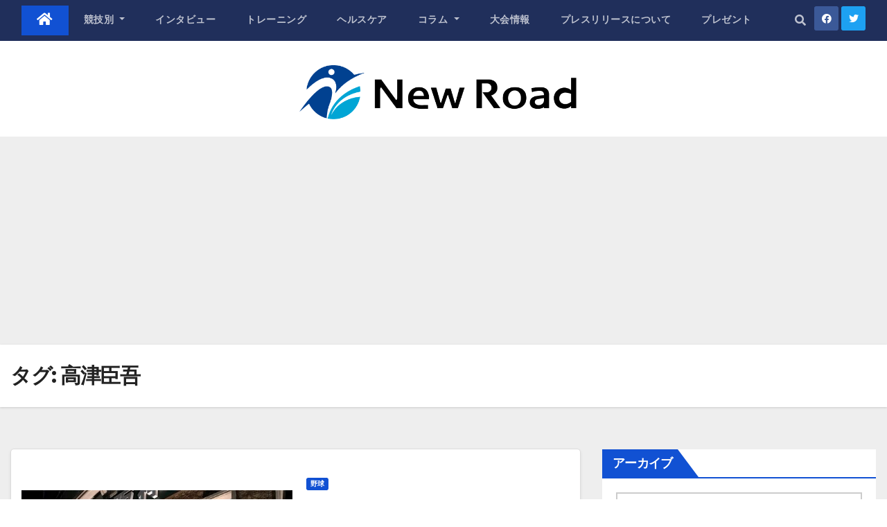

--- FILE ---
content_type: text/html; charset=UTF-8
request_url: https://www.new-road-media.com/article/article-tag/%E9%AB%98%E6%B4%A5%E8%87%A3%E5%90%BE/
body_size: 17578
content:

<!DOCTYPE html>
<html dir="ltr" lang="ja" prefix="og: https://ogp.me/ns#">
<head>
<meta charset="UTF-8">
<meta name="viewport" content="width=device-width, initial-scale=1">
<link rel="profile" href="http://gmpg.org/xfn/11">
<script async src="https://www.googletagmanager.com/gtag/js?id=G-6HEC9X5P6P"></script>
<script>
window.dataLayer = window.dataLayer || [];
function gtag(){dataLayer.push(arguments);}
gtag('js', new Date());
gtag('config', 'UA-185744593-2');
gtag('config', 'G-6HEC9X5P6P');
</script>
<title>高津臣吾 |</title>

		<!-- All in One SEO 4.9.3 - aioseo.com -->
	<meta name="robots" content="max-image-preview:large" />
	<link rel="canonical" href="https://www.new-road-media.com/article/article-tag/%e9%ab%98%e6%b4%a5%e8%87%a3%e5%90%be/" />
	<meta name="generator" content="All in One SEO (AIOSEO) 4.9.3" />
		<script type="application/ld+json" class="aioseo-schema">
			{"@context":"https:\/\/schema.org","@graph":[{"@type":"BreadcrumbList","@id":"https:\/\/www.new-road-media.com\/article\/article-tag\/%E9%AB%98%E6%B4%A5%E8%87%A3%E5%90%BE\/#breadcrumblist","itemListElement":[{"@type":"ListItem","@id":"https:\/\/www.new-road-media.com#listItem","position":1,"name":"\u30db\u30fc\u30e0","item":"https:\/\/www.new-road-media.com","nextItem":{"@type":"ListItem","@id":"https:\/\/www.new-road-media.com\/article\/article-tag\/%e9%ab%98%e6%b4%a5%e8%87%a3%e5%90%be\/#listItem","name":"\u9ad8\u6d25\u81e3\u543e"}},{"@type":"ListItem","@id":"https:\/\/www.new-road-media.com\/article\/article-tag\/%e9%ab%98%e6%b4%a5%e8%87%a3%e5%90%be\/#listItem","position":2,"name":"\u9ad8\u6d25\u81e3\u543e","previousItem":{"@type":"ListItem","@id":"https:\/\/www.new-road-media.com#listItem","name":"\u30db\u30fc\u30e0"}}]},{"@type":"CollectionPage","@id":"https:\/\/www.new-road-media.com\/article\/article-tag\/%E9%AB%98%E6%B4%A5%E8%87%A3%E5%90%BE\/#collectionpage","url":"https:\/\/www.new-road-media.com\/article\/article-tag\/%E9%AB%98%E6%B4%A5%E8%87%A3%E5%90%BE\/","name":"\u9ad8\u6d25\u81e3\u543e |","inLanguage":"ja","isPartOf":{"@id":"https:\/\/www.new-road-media.com\/#website"},"breadcrumb":{"@id":"https:\/\/www.new-road-media.com\/article\/article-tag\/%E9%AB%98%E6%B4%A5%E8%87%A3%E5%90%BE\/#breadcrumblist"}},{"@type":"Organization","@id":"https:\/\/www.new-road-media.com\/#organization","name":"\u682a\u5f0f\u4f1a\u793e\u30cd\u30c3\u30c8\u30ef\u30fc\u30af\u30b3\u30df\u30e5\u30cb\u30b1\u30fc\u30b7\u30e7\u30f3\u30ba","url":"https:\/\/www.new-road-media.com\/","logo":{"@type":"ImageObject","url":"https:\/\/www.new-road-media.com\/wp-content\/uploads\/2021\/07\/logo.jpg","@id":"https:\/\/www.new-road-media.com\/article\/article-tag\/%E9%AB%98%E6%B4%A5%E8%87%A3%E5%90%BE\/#organizationLogo"},"image":{"@id":"https:\/\/www.new-road-media.com\/article\/article-tag\/%E9%AB%98%E6%B4%A5%E8%87%A3%E5%90%BE\/#organizationLogo"}},{"@type":"WebSite","@id":"https:\/\/www.new-road-media.com\/#website","url":"https:\/\/www.new-road-media.com\/","inLanguage":"ja","publisher":{"@id":"https:\/\/www.new-road-media.com\/#organization"}}]}
		</script>
		<!-- All in One SEO -->

<link rel='dns-prefetch' href='//fonts.googleapis.com' />
<link rel='dns-prefetch' href='//s.w.org' />
<link rel="alternate" type="application/rss+xml" title=" &raquo; フィード" href="https://www.new-road-media.com/feed/" />
<link rel="alternate" type="application/rss+xml" title=" &raquo; コメントフィード" href="https://www.new-road-media.com/comments/feed/" />
<script id="wpp-js" src="https://www.new-road-media.com/wp/wp-content/plugins/wordpress-popular-posts/assets/js/wpp.min.js?ver=7.3.3" data-sampling="1" data-sampling-rate="100" data-api-url="https://www.new-road-media.com/wp-json/wordpress-popular-posts" data-post-id="0" data-token="dcb95250e7" data-lang="0" data-debug="0" type="text/javascript"></script>
<link rel="alternate" type="application/rss+xml" title=" &raquo; 高津臣吾 タグのフィード" href="https://www.new-road-media.com/article/article-tag/%e9%ab%98%e6%b4%a5%e8%87%a3%e5%90%be/feed/" />
<script type="text/javascript">
window._wpemojiSettings = {"baseUrl":"https:\/\/s.w.org\/images\/core\/emoji\/13.1.0\/72x72\/","ext":".png","svgUrl":"https:\/\/s.w.org\/images\/core\/emoji\/13.1.0\/svg\/","svgExt":".svg","source":{"concatemoji":"https:\/\/www.new-road-media.com\/wp\/wp-includes\/js\/wp-emoji-release.min.js?ver=5.9.12"}};
/*! This file is auto-generated */
!function(e,a,t){var n,r,o,i=a.createElement("canvas"),p=i.getContext&&i.getContext("2d");function s(e,t){var a=String.fromCharCode;p.clearRect(0,0,i.width,i.height),p.fillText(a.apply(this,e),0,0);e=i.toDataURL();return p.clearRect(0,0,i.width,i.height),p.fillText(a.apply(this,t),0,0),e===i.toDataURL()}function c(e){var t=a.createElement("script");t.src=e,t.defer=t.type="text/javascript",a.getElementsByTagName("head")[0].appendChild(t)}for(o=Array("flag","emoji"),t.supports={everything:!0,everythingExceptFlag:!0},r=0;r<o.length;r++)t.supports[o[r]]=function(e){if(!p||!p.fillText)return!1;switch(p.textBaseline="top",p.font="600 32px Arial",e){case"flag":return s([127987,65039,8205,9895,65039],[127987,65039,8203,9895,65039])?!1:!s([55356,56826,55356,56819],[55356,56826,8203,55356,56819])&&!s([55356,57332,56128,56423,56128,56418,56128,56421,56128,56430,56128,56423,56128,56447],[55356,57332,8203,56128,56423,8203,56128,56418,8203,56128,56421,8203,56128,56430,8203,56128,56423,8203,56128,56447]);case"emoji":return!s([10084,65039,8205,55357,56613],[10084,65039,8203,55357,56613])}return!1}(o[r]),t.supports.everything=t.supports.everything&&t.supports[o[r]],"flag"!==o[r]&&(t.supports.everythingExceptFlag=t.supports.everythingExceptFlag&&t.supports[o[r]]);t.supports.everythingExceptFlag=t.supports.everythingExceptFlag&&!t.supports.flag,t.DOMReady=!1,t.readyCallback=function(){t.DOMReady=!0},t.supports.everything||(n=function(){t.readyCallback()},a.addEventListener?(a.addEventListener("DOMContentLoaded",n,!1),e.addEventListener("load",n,!1)):(e.attachEvent("onload",n),a.attachEvent("onreadystatechange",function(){"complete"===a.readyState&&t.readyCallback()})),(n=t.source||{}).concatemoji?c(n.concatemoji):n.wpemoji&&n.twemoji&&(c(n.twemoji),c(n.wpemoji)))}(window,document,window._wpemojiSettings);
</script>
<style type="text/css">
img.wp-smiley,
img.emoji {
	display: inline !important;
	border: none !important;
	box-shadow: none !important;
	height: 1em !important;
	width: 1em !important;
	margin: 0 0.07em !important;
	vertical-align: -0.1em !important;
	background: none !important;
	padding: 0 !important;
}
</style>
	<link rel='stylesheet' id='wp-block-library-css'  href='https://www.new-road-media.com/wp/wp-includes/css/dist/block-library/style.min.css?ver=5.9.12' type='text/css' media='all' />
<link rel='stylesheet' id='aioseo/css/src/vue/standalone/blocks/table-of-contents/global.scss-css'  href='https://www.new-road-media.com/wp/wp-content/plugins/all-in-one-seo-pack/dist/Lite/assets/css/table-of-contents/global.e90f6d47.css?ver=4.9.3' type='text/css' media='all' />
<style id='global-styles-inline-css' type='text/css'>
body{--wp--preset--color--black: #000000;--wp--preset--color--cyan-bluish-gray: #abb8c3;--wp--preset--color--white: #ffffff;--wp--preset--color--pale-pink: #f78da7;--wp--preset--color--vivid-red: #cf2e2e;--wp--preset--color--luminous-vivid-orange: #ff6900;--wp--preset--color--luminous-vivid-amber: #fcb900;--wp--preset--color--light-green-cyan: #7bdcb5;--wp--preset--color--vivid-green-cyan: #00d084;--wp--preset--color--pale-cyan-blue: #8ed1fc;--wp--preset--color--vivid-cyan-blue: #0693e3;--wp--preset--color--vivid-purple: #9b51e0;--wp--preset--gradient--vivid-cyan-blue-to-vivid-purple: linear-gradient(135deg,rgba(6,147,227,1) 0%,rgb(155,81,224) 100%);--wp--preset--gradient--light-green-cyan-to-vivid-green-cyan: linear-gradient(135deg,rgb(122,220,180) 0%,rgb(0,208,130) 100%);--wp--preset--gradient--luminous-vivid-amber-to-luminous-vivid-orange: linear-gradient(135deg,rgba(252,185,0,1) 0%,rgba(255,105,0,1) 100%);--wp--preset--gradient--luminous-vivid-orange-to-vivid-red: linear-gradient(135deg,rgba(255,105,0,1) 0%,rgb(207,46,46) 100%);--wp--preset--gradient--very-light-gray-to-cyan-bluish-gray: linear-gradient(135deg,rgb(238,238,238) 0%,rgb(169,184,195) 100%);--wp--preset--gradient--cool-to-warm-spectrum: linear-gradient(135deg,rgb(74,234,220) 0%,rgb(151,120,209) 20%,rgb(207,42,186) 40%,rgb(238,44,130) 60%,rgb(251,105,98) 80%,rgb(254,248,76) 100%);--wp--preset--gradient--blush-light-purple: linear-gradient(135deg,rgb(255,206,236) 0%,rgb(152,150,240) 100%);--wp--preset--gradient--blush-bordeaux: linear-gradient(135deg,rgb(254,205,165) 0%,rgb(254,45,45) 50%,rgb(107,0,62) 100%);--wp--preset--gradient--luminous-dusk: linear-gradient(135deg,rgb(255,203,112) 0%,rgb(199,81,192) 50%,rgb(65,88,208) 100%);--wp--preset--gradient--pale-ocean: linear-gradient(135deg,rgb(255,245,203) 0%,rgb(182,227,212) 50%,rgb(51,167,181) 100%);--wp--preset--gradient--electric-grass: linear-gradient(135deg,rgb(202,248,128) 0%,rgb(113,206,126) 100%);--wp--preset--gradient--midnight: linear-gradient(135deg,rgb(2,3,129) 0%,rgb(40,116,252) 100%);--wp--preset--duotone--dark-grayscale: url('#wp-duotone-dark-grayscale');--wp--preset--duotone--grayscale: url('#wp-duotone-grayscale');--wp--preset--duotone--purple-yellow: url('#wp-duotone-purple-yellow');--wp--preset--duotone--blue-red: url('#wp-duotone-blue-red');--wp--preset--duotone--midnight: url('#wp-duotone-midnight');--wp--preset--duotone--magenta-yellow: url('#wp-duotone-magenta-yellow');--wp--preset--duotone--purple-green: url('#wp-duotone-purple-green');--wp--preset--duotone--blue-orange: url('#wp-duotone-blue-orange');--wp--preset--font-size--small: 13px;--wp--preset--font-size--medium: 20px;--wp--preset--font-size--large: 36px;--wp--preset--font-size--x-large: 42px;}.has-black-color{color: var(--wp--preset--color--black) !important;}.has-cyan-bluish-gray-color{color: var(--wp--preset--color--cyan-bluish-gray) !important;}.has-white-color{color: var(--wp--preset--color--white) !important;}.has-pale-pink-color{color: var(--wp--preset--color--pale-pink) !important;}.has-vivid-red-color{color: var(--wp--preset--color--vivid-red) !important;}.has-luminous-vivid-orange-color{color: var(--wp--preset--color--luminous-vivid-orange) !important;}.has-luminous-vivid-amber-color{color: var(--wp--preset--color--luminous-vivid-amber) !important;}.has-light-green-cyan-color{color: var(--wp--preset--color--light-green-cyan) !important;}.has-vivid-green-cyan-color{color: var(--wp--preset--color--vivid-green-cyan) !important;}.has-pale-cyan-blue-color{color: var(--wp--preset--color--pale-cyan-blue) !important;}.has-vivid-cyan-blue-color{color: var(--wp--preset--color--vivid-cyan-blue) !important;}.has-vivid-purple-color{color: var(--wp--preset--color--vivid-purple) !important;}.has-black-background-color{background-color: var(--wp--preset--color--black) !important;}.has-cyan-bluish-gray-background-color{background-color: var(--wp--preset--color--cyan-bluish-gray) !important;}.has-white-background-color{background-color: var(--wp--preset--color--white) !important;}.has-pale-pink-background-color{background-color: var(--wp--preset--color--pale-pink) !important;}.has-vivid-red-background-color{background-color: var(--wp--preset--color--vivid-red) !important;}.has-luminous-vivid-orange-background-color{background-color: var(--wp--preset--color--luminous-vivid-orange) !important;}.has-luminous-vivid-amber-background-color{background-color: var(--wp--preset--color--luminous-vivid-amber) !important;}.has-light-green-cyan-background-color{background-color: var(--wp--preset--color--light-green-cyan) !important;}.has-vivid-green-cyan-background-color{background-color: var(--wp--preset--color--vivid-green-cyan) !important;}.has-pale-cyan-blue-background-color{background-color: var(--wp--preset--color--pale-cyan-blue) !important;}.has-vivid-cyan-blue-background-color{background-color: var(--wp--preset--color--vivid-cyan-blue) !important;}.has-vivid-purple-background-color{background-color: var(--wp--preset--color--vivid-purple) !important;}.has-black-border-color{border-color: var(--wp--preset--color--black) !important;}.has-cyan-bluish-gray-border-color{border-color: var(--wp--preset--color--cyan-bluish-gray) !important;}.has-white-border-color{border-color: var(--wp--preset--color--white) !important;}.has-pale-pink-border-color{border-color: var(--wp--preset--color--pale-pink) !important;}.has-vivid-red-border-color{border-color: var(--wp--preset--color--vivid-red) !important;}.has-luminous-vivid-orange-border-color{border-color: var(--wp--preset--color--luminous-vivid-orange) !important;}.has-luminous-vivid-amber-border-color{border-color: var(--wp--preset--color--luminous-vivid-amber) !important;}.has-light-green-cyan-border-color{border-color: var(--wp--preset--color--light-green-cyan) !important;}.has-vivid-green-cyan-border-color{border-color: var(--wp--preset--color--vivid-green-cyan) !important;}.has-pale-cyan-blue-border-color{border-color: var(--wp--preset--color--pale-cyan-blue) !important;}.has-vivid-cyan-blue-border-color{border-color: var(--wp--preset--color--vivid-cyan-blue) !important;}.has-vivid-purple-border-color{border-color: var(--wp--preset--color--vivid-purple) !important;}.has-vivid-cyan-blue-to-vivid-purple-gradient-background{background: var(--wp--preset--gradient--vivid-cyan-blue-to-vivid-purple) !important;}.has-light-green-cyan-to-vivid-green-cyan-gradient-background{background: var(--wp--preset--gradient--light-green-cyan-to-vivid-green-cyan) !important;}.has-luminous-vivid-amber-to-luminous-vivid-orange-gradient-background{background: var(--wp--preset--gradient--luminous-vivid-amber-to-luminous-vivid-orange) !important;}.has-luminous-vivid-orange-to-vivid-red-gradient-background{background: var(--wp--preset--gradient--luminous-vivid-orange-to-vivid-red) !important;}.has-very-light-gray-to-cyan-bluish-gray-gradient-background{background: var(--wp--preset--gradient--very-light-gray-to-cyan-bluish-gray) !important;}.has-cool-to-warm-spectrum-gradient-background{background: var(--wp--preset--gradient--cool-to-warm-spectrum) !important;}.has-blush-light-purple-gradient-background{background: var(--wp--preset--gradient--blush-light-purple) !important;}.has-blush-bordeaux-gradient-background{background: var(--wp--preset--gradient--blush-bordeaux) !important;}.has-luminous-dusk-gradient-background{background: var(--wp--preset--gradient--luminous-dusk) !important;}.has-pale-ocean-gradient-background{background: var(--wp--preset--gradient--pale-ocean) !important;}.has-electric-grass-gradient-background{background: var(--wp--preset--gradient--electric-grass) !important;}.has-midnight-gradient-background{background: var(--wp--preset--gradient--midnight) !important;}.has-small-font-size{font-size: var(--wp--preset--font-size--small) !important;}.has-medium-font-size{font-size: var(--wp--preset--font-size--medium) !important;}.has-large-font-size{font-size: var(--wp--preset--font-size--large) !important;}.has-x-large-font-size{font-size: var(--wp--preset--font-size--x-large) !important;}
</style>
<link rel='stylesheet' id='toc-screen-css'  href='https://www.new-road-media.com/wp/wp-content/plugins/table-of-contents-plus/screen.min.css?ver=2411.1' type='text/css' media='all' />
<link rel='stylesheet' id='megamenu-css'  href='https://www.new-road-media.com/wp/wp-content/uploads/maxmegamenu/style.css?ver=22548f' type='text/css' media='all' />
<link rel='stylesheet' id='dashicons-css'  href='https://www.new-road-media.com/wp/wp-includes/css/dashicons.min.css?ver=5.9.12' type='text/css' media='all' />
<link rel='stylesheet' id='wordpress-popular-posts-css-css'  href='https://www.new-road-media.com/wp/wp-content/plugins/wordpress-popular-posts/assets/css/wpp.css?ver=7.3.3' type='text/css' media='all' />
<link rel='stylesheet' id='parent-style-css'  href='https://www.new-road-media.com/wp/wp-content/themes/newsup/style.css?ver=5.9.12' type='text/css' media='all' />
<link rel='stylesheet' id='newsup-fonts-css'  href='//fonts.googleapis.com/css?family=Montserrat%3A400%2C500%2C700%2C800%7CWork%2BSans%3A300%2C400%2C500%2C600%2C700%2C800%2C900%26display%3Dswap&#038;subset=latin%2Clatin-ext' type='text/css' media='all' />
<link rel='stylesheet' id='bootstrap-css'  href='https://www.new-road-media.com/wp/wp-content/themes/newsup/css/bootstrap.css?ver=5.9.12' type='text/css' media='all' />
<link rel='stylesheet' id='newsup-style-css'  href='https://www.new-road-media.com/wp/wp-content/themes/newsup-child/style.css?ver=5.9.12' type='text/css' media='all' />
<link rel='stylesheet' id='newsup-default-css'  href='https://www.new-road-media.com/wp/wp-content/themes/newsup/css/colors/default.css?ver=5.9.12' type='text/css' media='all' />
<link rel='stylesheet' id='font-awesome-5-all-css'  href='https://www.new-road-media.com/wp/wp-content/themes/newsup/css/font-awesome/css/all.min.css?ver=5.9.12' type='text/css' media='all' />
<link rel='stylesheet' id='font-awesome-4-shim-css'  href='https://www.new-road-media.com/wp/wp-content/themes/newsup/css/font-awesome/css/v4-shims.min.css?ver=5.9.12' type='text/css' media='all' />
<link rel='stylesheet' id='owl-carousel-css'  href='https://www.new-road-media.com/wp/wp-content/themes/newsup/css/owl.carousel.css?ver=5.9.12' type='text/css' media='all' />
<link rel='stylesheet' id='smartmenus-css'  href='https://www.new-road-media.com/wp/wp-content/themes/newsup/css/jquery.smartmenus.bootstrap.css?ver=5.9.12' type='text/css' media='all' />
<script type='text/javascript' src='https://www.new-road-media.com/wp/wp-includes/js/jquery/jquery.min.js?ver=3.6.0' id='jquery-core-js'></script>
<script type='text/javascript' src='https://www.new-road-media.com/wp/wp-includes/js/jquery/jquery-migrate.min.js?ver=3.3.2' id='jquery-migrate-js'></script>
<script type='text/javascript' src='https://www.new-road-media.com/wp/wp-content/themes/newsup/js/navigation.js?ver=5.9.12' id='newsup-navigation-js'></script>
<script type='text/javascript' src='https://www.new-road-media.com/wp/wp-content/themes/newsup/js/bootstrap.js?ver=5.9.12' id='bootstrap-js'></script>
<script type='text/javascript' src='https://www.new-road-media.com/wp/wp-content/themes/newsup/js/owl.carousel.min.js?ver=5.9.12' id='owl-carousel-min-js'></script>
<script type='text/javascript' src='https://www.new-road-media.com/wp/wp-content/themes/newsup/js/jquery.smartmenus.js?ver=5.9.12' id='smartmenus-js-js'></script>
<script type='text/javascript' src='https://www.new-road-media.com/wp/wp-content/themes/newsup/js/jquery.smartmenus.bootstrap.js?ver=5.9.12' id='bootstrap-smartmenus-js-js'></script>
<script type='text/javascript' src='https://www.new-road-media.com/wp/wp-content/themes/newsup/js/jquery.marquee.js?ver=5.9.12' id='newsup-marquee-js-js'></script>
<script type='text/javascript' src='https://www.new-road-media.com/wp/wp-content/themes/newsup/js/main.js?ver=5.9.12' id='newsup-main-js-js'></script>
<link rel="https://api.w.org/" href="https://www.new-road-media.com/wp-json/" /><link rel="alternate" type="application/json" href="https://www.new-road-media.com/wp-json/wp/v2/tags/577" /><link rel="EditURI" type="application/rsd+xml" title="RSD" href="https://www.new-road-media.com/wp/xmlrpc.php?rsd" />
<link rel="wlwmanifest" type="application/wlwmanifest+xml" href="https://www.new-road-media.com/wp/wp-includes/wlwmanifest.xml" /> 
<meta name="generator" content="WordPress 5.9.12" />
            <style id="wpp-loading-animation-styles">@-webkit-keyframes bgslide{from{background-position-x:0}to{background-position-x:-200%}}@keyframes bgslide{from{background-position-x:0}to{background-position-x:-200%}}.wpp-widget-block-placeholder,.wpp-shortcode-placeholder{margin:0 auto;width:60px;height:3px;background:#dd3737;background:linear-gradient(90deg,#dd3737 0%,#571313 10%,#dd3737 100%);background-size:200% auto;border-radius:3px;-webkit-animation:bgslide 1s infinite linear;animation:bgslide 1s infinite linear}</style>
            <style type="text/css" id="custom-background-css">
    .wrapper { background-color: #eee; }
</style>
    <style type="text/css">
            .site-title,
        .site-description {
            position: absolute;
            clip: rect(1px, 1px, 1px, 1px);
        }
        </style>
    <style type="text/css">.saboxplugin-wrap{-webkit-box-sizing:border-box;-moz-box-sizing:border-box;-ms-box-sizing:border-box;box-sizing:border-box;border:1px solid #eee;width:100%;clear:both;display:block;overflow:hidden;word-wrap:break-word;position:relative}.saboxplugin-wrap .saboxplugin-gravatar{float:left;padding:0 20px 20px 20px}.saboxplugin-wrap .saboxplugin-gravatar img{max-width:100px;height:auto;border-radius:0;}.saboxplugin-wrap .saboxplugin-authorname{font-size:18px;line-height:1;margin:20px 0 0 20px;display:block}.saboxplugin-wrap .saboxplugin-authorname a{text-decoration:none}.saboxplugin-wrap .saboxplugin-authorname a:focus{outline:0}.saboxplugin-wrap .saboxplugin-desc{display:block;margin:5px 20px}.saboxplugin-wrap .saboxplugin-desc a{text-decoration:underline}.saboxplugin-wrap .saboxplugin-desc p{margin:5px 0 12px}.saboxplugin-wrap .saboxplugin-web{margin:0 20px 15px;text-align:left}.saboxplugin-wrap .sab-web-position{text-align:right}.saboxplugin-wrap .saboxplugin-web a{color:#ccc;text-decoration:none}.saboxplugin-wrap .saboxplugin-socials{position:relative;display:block;background:#fcfcfc;padding:5px;border-top:1px solid #eee}.saboxplugin-wrap .saboxplugin-socials a svg{width:20px;height:20px}.saboxplugin-wrap .saboxplugin-socials a svg .st2{fill:#fff; transform-origin:center center;}.saboxplugin-wrap .saboxplugin-socials a svg .st1{fill:rgba(0,0,0,.3)}.saboxplugin-wrap .saboxplugin-socials a:hover{opacity:.8;-webkit-transition:opacity .4s;-moz-transition:opacity .4s;-o-transition:opacity .4s;transition:opacity .4s;box-shadow:none!important;-webkit-box-shadow:none!important}.saboxplugin-wrap .saboxplugin-socials .saboxplugin-icon-color{box-shadow:none;padding:0;border:0;-webkit-transition:opacity .4s;-moz-transition:opacity .4s;-o-transition:opacity .4s;transition:opacity .4s;display:inline-block;color:#fff;font-size:0;text-decoration:inherit;margin:5px;-webkit-border-radius:0;-moz-border-radius:0;-ms-border-radius:0;-o-border-radius:0;border-radius:0;overflow:hidden}.saboxplugin-wrap .saboxplugin-socials .saboxplugin-icon-grey{text-decoration:inherit;box-shadow:none;position:relative;display:-moz-inline-stack;display:inline-block;vertical-align:middle;zoom:1;margin:10px 5px;color:#444;fill:#444}.clearfix:after,.clearfix:before{content:' ';display:table;line-height:0;clear:both}.ie7 .clearfix{zoom:1}.saboxplugin-socials.sabox-colored .saboxplugin-icon-color .sab-twitch{border-color:#38245c}.saboxplugin-socials.sabox-colored .saboxplugin-icon-color .sab-addthis{border-color:#e91c00}.saboxplugin-socials.sabox-colored .saboxplugin-icon-color .sab-behance{border-color:#003eb0}.saboxplugin-socials.sabox-colored .saboxplugin-icon-color .sab-delicious{border-color:#06c}.saboxplugin-socials.sabox-colored .saboxplugin-icon-color .sab-deviantart{border-color:#036824}.saboxplugin-socials.sabox-colored .saboxplugin-icon-color .sab-digg{border-color:#00327c}.saboxplugin-socials.sabox-colored .saboxplugin-icon-color .sab-dribbble{border-color:#ba1655}.saboxplugin-socials.sabox-colored .saboxplugin-icon-color .sab-facebook{border-color:#1e2e4f}.saboxplugin-socials.sabox-colored .saboxplugin-icon-color .sab-flickr{border-color:#003576}.saboxplugin-socials.sabox-colored .saboxplugin-icon-color .sab-github{border-color:#264874}.saboxplugin-socials.sabox-colored .saboxplugin-icon-color .sab-google{border-color:#0b51c5}.saboxplugin-socials.sabox-colored .saboxplugin-icon-color .sab-googleplus{border-color:#96271a}.saboxplugin-socials.sabox-colored .saboxplugin-icon-color .sab-html5{border-color:#902e13}.saboxplugin-socials.sabox-colored .saboxplugin-icon-color .sab-instagram{border-color:#1630aa}.saboxplugin-socials.sabox-colored .saboxplugin-icon-color .sab-linkedin{border-color:#00344f}.saboxplugin-socials.sabox-colored .saboxplugin-icon-color .sab-pinterest{border-color:#5b040e}.saboxplugin-socials.sabox-colored .saboxplugin-icon-color .sab-reddit{border-color:#992900}.saboxplugin-socials.sabox-colored .saboxplugin-icon-color .sab-rss{border-color:#a43b0a}.saboxplugin-socials.sabox-colored .saboxplugin-icon-color .sab-sharethis{border-color:#5d8420}.saboxplugin-socials.sabox-colored .saboxplugin-icon-color .sab-skype{border-color:#00658a}.saboxplugin-socials.sabox-colored .saboxplugin-icon-color .sab-soundcloud{border-color:#995200}.saboxplugin-socials.sabox-colored .saboxplugin-icon-color .sab-spotify{border-color:#0f612c}.saboxplugin-socials.sabox-colored .saboxplugin-icon-color .sab-stackoverflow{border-color:#a95009}.saboxplugin-socials.sabox-colored .saboxplugin-icon-color .sab-steam{border-color:#006388}.saboxplugin-socials.sabox-colored .saboxplugin-icon-color .sab-user_email{border-color:#b84e05}.saboxplugin-socials.sabox-colored .saboxplugin-icon-color .sab-stumbleUpon{border-color:#9b280e}.saboxplugin-socials.sabox-colored .saboxplugin-icon-color .sab-tumblr{border-color:#10151b}.saboxplugin-socials.sabox-colored .saboxplugin-icon-color .sab-twitter{border-color:#0967a0}.saboxplugin-socials.sabox-colored .saboxplugin-icon-color .sab-vimeo{border-color:#0d7091}.saboxplugin-socials.sabox-colored .saboxplugin-icon-color .sab-windows{border-color:#003f71}.saboxplugin-socials.sabox-colored .saboxplugin-icon-color .sab-whatsapp{border-color:#003f71}.saboxplugin-socials.sabox-colored .saboxplugin-icon-color .sab-wordpress{border-color:#0f3647}.saboxplugin-socials.sabox-colored .saboxplugin-icon-color .sab-yahoo{border-color:#14002d}.saboxplugin-socials.sabox-colored .saboxplugin-icon-color .sab-youtube{border-color:#900}.saboxplugin-socials.sabox-colored .saboxplugin-icon-color .sab-xing{border-color:#000202}.saboxplugin-socials.sabox-colored .saboxplugin-icon-color .sab-mixcloud{border-color:#2475a0}.saboxplugin-socials.sabox-colored .saboxplugin-icon-color .sab-vk{border-color:#243549}.saboxplugin-socials.sabox-colored .saboxplugin-icon-color .sab-medium{border-color:#00452c}.saboxplugin-socials.sabox-colored .saboxplugin-icon-color .sab-quora{border-color:#420e00}.saboxplugin-socials.sabox-colored .saboxplugin-icon-color .sab-meetup{border-color:#9b181c}.saboxplugin-socials.sabox-colored .saboxplugin-icon-color .sab-goodreads{border-color:#000}.saboxplugin-socials.sabox-colored .saboxplugin-icon-color .sab-snapchat{border-color:#999700}.saboxplugin-socials.sabox-colored .saboxplugin-icon-color .sab-500px{border-color:#00557f}.saboxplugin-socials.sabox-colored .saboxplugin-icon-color .sab-mastodont{border-color:#185886}.sabox-plus-item{margin-bottom:20px}@media screen and (max-width:480px){.saboxplugin-wrap{text-align:center}.saboxplugin-wrap .saboxplugin-gravatar{float:none;padding:20px 0;text-align:center;margin:0 auto;display:block}.saboxplugin-wrap .saboxplugin-gravatar img{float:none;display:inline-block;display:-moz-inline-stack;vertical-align:middle;zoom:1}.saboxplugin-wrap .saboxplugin-desc{margin:0 10px 20px;text-align:center}.saboxplugin-wrap .saboxplugin-authorname{text-align:center;margin:10px 0 20px}}body .saboxplugin-authorname a,body .saboxplugin-authorname a:hover{box-shadow:none;-webkit-box-shadow:none}a.sab-profile-edit{font-size:16px!important;line-height:1!important}.sab-edit-settings a,a.sab-profile-edit{color:#0073aa!important;box-shadow:none!important;-webkit-box-shadow:none!important}.sab-edit-settings{margin-right:15px;position:absolute;right:0;z-index:2;bottom:10px;line-height:20px}.sab-edit-settings i{margin-left:5px}.saboxplugin-socials{line-height:1!important}.rtl .saboxplugin-wrap .saboxplugin-gravatar{float:right}.rtl .saboxplugin-wrap .saboxplugin-authorname{display:flex;align-items:center}.rtl .saboxplugin-wrap .saboxplugin-authorname .sab-profile-edit{margin-right:10px}.rtl .sab-edit-settings{right:auto;left:0}img.sab-custom-avatar{max-width:75px;}.saboxplugin-wrap {margin-top:0px; margin-bottom:0px; padding: 0px 0px }.saboxplugin-wrap .saboxplugin-authorname {font-size:18px; line-height:25px;}.saboxplugin-wrap .saboxplugin-desc p, .saboxplugin-wrap .saboxplugin-desc {font-size:14px !important; line-height:21px !important;}.saboxplugin-wrap .saboxplugin-web {font-size:14px;}.saboxplugin-wrap .saboxplugin-socials a svg {width:18px;height:18px;}</style><link rel="icon" href="https://www.new-road-media.com/wp/wp-content/uploads/2021/01/cropped-logo-32x32.png" sizes="32x32" />
<link rel="icon" href="https://www.new-road-media.com/wp/wp-content/uploads/2021/01/cropped-logo-192x192.png" sizes="192x192" />
<link rel="apple-touch-icon" href="https://www.new-road-media.com/wp/wp-content/uploads/2021/01/cropped-logo-180x180.png" />
<meta name="msapplication-TileImage" content="https://www.new-road-media.com/wp/wp-content/uploads/2021/01/cropped-logo-270x270.png" />
<style type="text/css">/** Mega Menu CSS: fs **/</style>
</head>
<body class="archive tag tag-577 wp-custom-logo wp-embed-responsive hfeed  ta-hide-date-author-in-list" >
<svg xmlns="http://www.w3.org/2000/svg" viewBox="0 0 0 0" width="0" height="0" focusable="false" role="none" style="visibility: hidden; position: absolute; left: -9999px; overflow: hidden;" ><defs><filter id="wp-duotone-dark-grayscale"><feColorMatrix color-interpolation-filters="sRGB" type="matrix" values=" .299 .587 .114 0 0 .299 .587 .114 0 0 .299 .587 .114 0 0 .299 .587 .114 0 0 " /><feComponentTransfer color-interpolation-filters="sRGB" ><feFuncR type="table" tableValues="0 0.49803921568627" /><feFuncG type="table" tableValues="0 0.49803921568627" /><feFuncB type="table" tableValues="0 0.49803921568627" /><feFuncA type="table" tableValues="1 1" /></feComponentTransfer><feComposite in2="SourceGraphic" operator="in" /></filter></defs></svg><svg xmlns="http://www.w3.org/2000/svg" viewBox="0 0 0 0" width="0" height="0" focusable="false" role="none" style="visibility: hidden; position: absolute; left: -9999px; overflow: hidden;" ><defs><filter id="wp-duotone-grayscale"><feColorMatrix color-interpolation-filters="sRGB" type="matrix" values=" .299 .587 .114 0 0 .299 .587 .114 0 0 .299 .587 .114 0 0 .299 .587 .114 0 0 " /><feComponentTransfer color-interpolation-filters="sRGB" ><feFuncR type="table" tableValues="0 1" /><feFuncG type="table" tableValues="0 1" /><feFuncB type="table" tableValues="0 1" /><feFuncA type="table" tableValues="1 1" /></feComponentTransfer><feComposite in2="SourceGraphic" operator="in" /></filter></defs></svg><svg xmlns="http://www.w3.org/2000/svg" viewBox="0 0 0 0" width="0" height="0" focusable="false" role="none" style="visibility: hidden; position: absolute; left: -9999px; overflow: hidden;" ><defs><filter id="wp-duotone-purple-yellow"><feColorMatrix color-interpolation-filters="sRGB" type="matrix" values=" .299 .587 .114 0 0 .299 .587 .114 0 0 .299 .587 .114 0 0 .299 .587 .114 0 0 " /><feComponentTransfer color-interpolation-filters="sRGB" ><feFuncR type="table" tableValues="0.54901960784314 0.98823529411765" /><feFuncG type="table" tableValues="0 1" /><feFuncB type="table" tableValues="0.71764705882353 0.25490196078431" /><feFuncA type="table" tableValues="1 1" /></feComponentTransfer><feComposite in2="SourceGraphic" operator="in" /></filter></defs></svg><svg xmlns="http://www.w3.org/2000/svg" viewBox="0 0 0 0" width="0" height="0" focusable="false" role="none" style="visibility: hidden; position: absolute; left: -9999px; overflow: hidden;" ><defs><filter id="wp-duotone-blue-red"><feColorMatrix color-interpolation-filters="sRGB" type="matrix" values=" .299 .587 .114 0 0 .299 .587 .114 0 0 .299 .587 .114 0 0 .299 .587 .114 0 0 " /><feComponentTransfer color-interpolation-filters="sRGB" ><feFuncR type="table" tableValues="0 1" /><feFuncG type="table" tableValues="0 0.27843137254902" /><feFuncB type="table" tableValues="0.5921568627451 0.27843137254902" /><feFuncA type="table" tableValues="1 1" /></feComponentTransfer><feComposite in2="SourceGraphic" operator="in" /></filter></defs></svg><svg xmlns="http://www.w3.org/2000/svg" viewBox="0 0 0 0" width="0" height="0" focusable="false" role="none" style="visibility: hidden; position: absolute; left: -9999px; overflow: hidden;" ><defs><filter id="wp-duotone-midnight"><feColorMatrix color-interpolation-filters="sRGB" type="matrix" values=" .299 .587 .114 0 0 .299 .587 .114 0 0 .299 .587 .114 0 0 .299 .587 .114 0 0 " /><feComponentTransfer color-interpolation-filters="sRGB" ><feFuncR type="table" tableValues="0 0" /><feFuncG type="table" tableValues="0 0.64705882352941" /><feFuncB type="table" tableValues="0 1" /><feFuncA type="table" tableValues="1 1" /></feComponentTransfer><feComposite in2="SourceGraphic" operator="in" /></filter></defs></svg><svg xmlns="http://www.w3.org/2000/svg" viewBox="0 0 0 0" width="0" height="0" focusable="false" role="none" style="visibility: hidden; position: absolute; left: -9999px; overflow: hidden;" ><defs><filter id="wp-duotone-magenta-yellow"><feColorMatrix color-interpolation-filters="sRGB" type="matrix" values=" .299 .587 .114 0 0 .299 .587 .114 0 0 .299 .587 .114 0 0 .299 .587 .114 0 0 " /><feComponentTransfer color-interpolation-filters="sRGB" ><feFuncR type="table" tableValues="0.78039215686275 1" /><feFuncG type="table" tableValues="0 0.94901960784314" /><feFuncB type="table" tableValues="0.35294117647059 0.47058823529412" /><feFuncA type="table" tableValues="1 1" /></feComponentTransfer><feComposite in2="SourceGraphic" operator="in" /></filter></defs></svg><svg xmlns="http://www.w3.org/2000/svg" viewBox="0 0 0 0" width="0" height="0" focusable="false" role="none" style="visibility: hidden; position: absolute; left: -9999px; overflow: hidden;" ><defs><filter id="wp-duotone-purple-green"><feColorMatrix color-interpolation-filters="sRGB" type="matrix" values=" .299 .587 .114 0 0 .299 .587 .114 0 0 .299 .587 .114 0 0 .299 .587 .114 0 0 " /><feComponentTransfer color-interpolation-filters="sRGB" ><feFuncR type="table" tableValues="0.65098039215686 0.40392156862745" /><feFuncG type="table" tableValues="0 1" /><feFuncB type="table" tableValues="0.44705882352941 0.4" /><feFuncA type="table" tableValues="1 1" /></feComponentTransfer><feComposite in2="SourceGraphic" operator="in" /></filter></defs></svg><svg xmlns="http://www.w3.org/2000/svg" viewBox="0 0 0 0" width="0" height="0" focusable="false" role="none" style="visibility: hidden; position: absolute; left: -9999px; overflow: hidden;" ><defs><filter id="wp-duotone-blue-orange"><feColorMatrix color-interpolation-filters="sRGB" type="matrix" values=" .299 .587 .114 0 0 .299 .587 .114 0 0 .299 .587 .114 0 0 .299 .587 .114 0 0 " /><feComponentTransfer color-interpolation-filters="sRGB" ><feFuncR type="table" tableValues="0.098039215686275 1" /><feFuncG type="table" tableValues="0 0.66274509803922" /><feFuncB type="table" tableValues="0.84705882352941 0.41960784313725" /><feFuncA type="table" tableValues="1 1" /></feComponentTransfer><feComposite in2="SourceGraphic" operator="in" /></filter></defs></svg><div id="page" class="site">
<a class="skip-link screen-reader-text" href="#content">
Skip to content</a>
    <div class="wrapper" id="custom-background-css">
        <header class="mg-headwidget">
            <!--==================== TOP BAR ====================-->

            <div class="mg-head-detail hidden-xs">
    <div class="container-fluid">
        <div class="row">
                        <div class="col-md-6 col-xs-12">
                <ul class="info-left">
                            <li>        </li>
                    </ul>
            </div>
                    </div>
    </div>
</div>
            <div class="clearfix"></div>
                        <div class="mg-nav-widget-area-back" style='background-image: url("https://www.new-road-media.com/wp/wp-content/themes/newsup/images/head-back.jpg" );'>
                        <div class="overlay">
              <div class="inner"  style="background-color:#ffffff;" > 
                <div class="container-fluid">
                    <div class="mg-nav-widget-area">
                        <div class="row align-items-center">

                            <div style="margin: 0 auto;">
                            <!--<div class="col-md-3 col-sm-4 text-center-xs">-->
                                <div class="navbar-header">
                                <a href="https://www.new-road-media.com/" class="navbar-brand" rel="home"><img width="681" height="133" src="https://www.new-road-media.com/wp/wp-content/uploads/2022/06/logo-2.png" class="custom-logo" alt="" /></a>                                </div>
                            <!--</div>-->
                            </div>
                           
                        </div>
                    </div>
                </div>
              </div>
              </div>
          </div>
    <div class="mg-menu-full fixed-top"><!-- navbar top -->
      <nav class="navbar navbar-expand-lg navbar-wp">
        <div class="container-fluid flex-row-reverse">
          <!-- Right nav -->
                    <div class="m-header d-flex pl-3 ml-auto my-2 my-lg-0 position-relative align-items-center">
                                                <a class="mobilehomebtn" href="https://www.new-road-media.com"><span class="fas fa-home"></span></a>
                        <!-- navbar-toggle -->
                        <button class="navbar-toggler mx-auto" type="button" data-toggle="collapse" data-target="#navbar-wp" aria-controls="navbarSupportedContent" aria-expanded="false" aria-label="Toggle navigation">
                          <i class="fas fa-bars"></i>
                        </button>
                        <!-- /navbar-toggle -->
                                                <div class="dropdown show mg-search-box pr-2">
                            <a class="dropdown-toggle msearch ml-auto" href="#" role="button" id="dropdownMenuLink" data-toggle="dropdown" aria-haspopup="true" aria-expanded="false">
                               <i class="fas fa-search"></i>
                            </a>

                            <div class="dropdown-menu searchinner" aria-labelledby="dropdownMenuLink">
                        <form role="search" method="get" id="searchform" action="https://www.new-road-media.com/">
  <div class="input-group">
    <input type="search" class="form-control" placeholder="Search" value="" name="s" />
    <span class="input-group-btn btn-default">
    <button type="submit" class="btn"> <i class="fas fa-search"></i> </button>
    </span> </div>
</form>                      </div>
                        </div>
                                            &nbsp;
                      <ul class="mg-social info-right">
                                                <li> <a href="https://www.facebook.com/sports.newroad/"  target="_blank" ><span class="icon-soci facebook"><i class="fab fa-facebook"></i></span> 
                        </a></li>
                                                                        <li><a target="_blank" href="https://mobile.twitter.com/newroad_sports">
                        <span class="icon-soci twitter"><i class="fab fa-twitter"></i></span></a></li>
                                                 
                                                                                              </ul>
                    </div>
                    <!-- /Right nav -->
          
                  <div class="collapse navbar-collapse" id="navbar-wp">
                  	<div class="d-md-block">
                  <ul id="menu-gnav" class="nav navbar-nav mr-auto"><li class="active home"><a class="homebtn" href="https://www.new-road-media.com"><span class='fas fa-home'></span></a></li><li id="menu-item-2776" class="menu-item menu-item-type-taxonomy menu-item-object-category menu-item-has-children menu-item-2776 dropdown"><a class="nav-link" title="競技別" href="https://www.new-road-media.com/article/article-category/competition/" data-toggle="dropdown" class="dropdown-toggle">競技別 </a>
<ul role="menu" class=" dropdown-menu">
	<li id="menu-item-2805" class="menu-item menu-item-type-taxonomy menu-item-object-category menu-item-2805"><a class="dropdown-item" title="サッカー" href="https://www.new-road-media.com/article/article-category/competition/saccor/">サッカー</a></li>
	<li id="menu-item-3011" class="menu-item menu-item-type-taxonomy menu-item-object-category menu-item-3011"><a class="dropdown-item" title="野球" href="https://www.new-road-media.com/article/article-category/competition/baseball/">野球</a></li>
	<li id="menu-item-2807" class="menu-item menu-item-type-taxonomy menu-item-object-category menu-item-2807"><a class="dropdown-item" title="陸上" href="https://www.new-road-media.com/article/article-category/competition/trackandfield/">陸上</a></li>
	<li id="menu-item-4061" class="menu-item menu-item-type-taxonomy menu-item-object-category menu-item-4061"><a class="dropdown-item" title="マラソン" href="https://www.new-road-media.com/article/article-category/competition/%e3%83%9e%e3%83%a9%e3%82%bd%e3%83%b3/">マラソン</a></li>
	<li id="menu-item-2808" class="menu-item menu-item-type-taxonomy menu-item-object-category menu-item-2808"><a class="dropdown-item" title="格闘技" href="https://www.new-road-media.com/article/article-category/competition/martialarts/">格闘技</a></li>
	<li id="menu-item-3008" class="menu-item menu-item-type-taxonomy menu-item-object-category menu-item-3008"><a class="dropdown-item" title="ラグビー" href="https://www.new-road-media.com/article/article-category/competition/%e3%83%a9%e3%82%b0%e3%83%93%e3%83%bc/">ラグビー</a></li>
	<li id="menu-item-2809" class="menu-item menu-item-type-taxonomy menu-item-object-category menu-item-2809"><a class="dropdown-item" title="相撲" href="https://www.new-road-media.com/article/article-category/competition/sumou/">相撲</a></li>
	<li id="menu-item-2811" class="menu-item menu-item-type-taxonomy menu-item-object-category menu-item-2811"><a class="dropdown-item" title="自転車" href="https://www.new-road-media.com/article/article-category/competition/bike/">自転車</a></li>
	<li id="menu-item-2814" class="menu-item menu-item-type-taxonomy menu-item-object-category menu-item-2814"><a class="dropdown-item" title="水泳" href="https://www.new-road-media.com/article/article-category/competition/swim/">水泳</a></li>
	<li id="menu-item-2816" class="menu-item menu-item-type-taxonomy menu-item-object-category menu-item-2816"><a class="dropdown-item" title="体操" href="https://www.new-road-media.com/article/article-category/competition/gymnastics/">体操</a></li>
	<li id="menu-item-3010" class="menu-item menu-item-type-taxonomy menu-item-object-category menu-item-3010"><a class="dropdown-item" title="武道" href="https://www.new-road-media.com/article/article-category/competition/%e6%ad%a6%e9%81%93/">武道</a></li>
	<li id="menu-item-2815" class="menu-item menu-item-type-taxonomy menu-item-object-category menu-item-2815"><a class="dropdown-item" title="パラ競技" href="https://www.new-road-media.com/article/article-category/competition/%e3%83%91%e3%83%a9%e7%ab%b6%e6%8a%80/">パラ競技</a></li>
	<li id="menu-item-2818" class="menu-item menu-item-type-taxonomy menu-item-object-category menu-item-2818"><a class="dropdown-item" title="その他競技" href="https://www.new-road-media.com/article/article-category/competition/sports/">その他競技</a></li>
</ul>
</li>
<li id="menu-item-2777" class="menu-item menu-item-type-taxonomy menu-item-object-category menu-item-2777"><a class="nav-link" title="インタビュー" href="https://www.new-road-media.com/article/article-category/interview/">インタビュー</a></li>
<li id="menu-item-2775" class="menu-item menu-item-type-taxonomy menu-item-object-category menu-item-2775"><a class="nav-link" title="トレーニング" href="https://www.new-road-media.com/article/article-category/training/">トレーニング</a></li>
<li id="menu-item-2819" class="menu-item menu-item-type-taxonomy menu-item-object-category menu-item-2819"><a class="nav-link" title="ヘルスケア" href="https://www.new-road-media.com/article/article-category/healthcare/">ヘルスケア</a></li>
<li id="menu-item-2774" class="menu-item menu-item-type-taxonomy menu-item-object-category menu-item-has-children menu-item-2774 dropdown"><a class="nav-link" title="コラム" href="https://www.new-road-media.com/article/article-category/column/" data-toggle="dropdown" class="dropdown-toggle">コラム </a>
<ul role="menu" class=" dropdown-menu">
	<li id="menu-item-2817" class="menu-item menu-item-type-taxonomy menu-item-object-category menu-item-2817"><a class="dropdown-item" title="庄山大輔選手（パデル）" href="https://www.new-road-media.com/article/article-category/column/shoyama_padel/">庄山大輔選手（パデル）</a></li>
	<li id="menu-item-3009" class="menu-item menu-item-type-taxonomy menu-item-object-category menu-item-3009"><a class="dropdown-item" title="古山大選手（トライアスロン）" href="https://www.new-road-media.com/article/article-category/column/%e5%8f%a4%e5%b1%b1%e5%a4%a7%ef%bc%88%e3%83%88%e3%83%a9%e3%82%a4%e3%82%a2%e3%82%b9%e3%83%ad%e3%83%b3%ef%bc%89/">古山大選手（トライアスロン）</a></li>
	<li id="menu-item-2813" class="menu-item menu-item-type-taxonomy menu-item-object-category menu-item-2813"><a class="dropdown-item" title="三森定行選手（剣道）" href="https://www.new-road-media.com/article/article-category/column/mimori_kendo/">三森定行選手（剣道）</a></li>
	<li id="menu-item-4066" class="menu-item menu-item-type-taxonomy menu-item-object-category menu-item-4066"><a class="dropdown-item" title="三河賢文（陸上・ランニング）" href="https://www.new-road-media.com/article/article-category/column/mikawa/">三河賢文（陸上・ランニング）</a></li>
</ul>
</li>
<li id="menu-item-3533" class="menu-item menu-item-type-taxonomy menu-item-object-category menu-item-3533"><a class="nav-link" title="大会情報" href="https://www.new-road-media.com/article/article-category/%e5%a4%a7%e4%bc%9a%e6%83%85%e5%a0%b1/">大会情報</a></li>
<li id="menu-item-3767" class="menu-item menu-item-type-post_type menu-item-object-page menu-item-3767"><a class="nav-link" title="プレスリリースについて" href="https://www.new-road-media.com/pr/">プレスリリースについて</a></li>
<li id="menu-item-4586" class="menu-item menu-item-type-taxonomy menu-item-object-category menu-item-4586"><a class="nav-link" title="プレゼント" href="https://www.new-road-media.com/article/article-category/present/">プレゼント</a></li>
</ul>        				</div>		
              		</div>
          </div>
      </nav> <!-- /Navigation -->
    </div>
</header>
<div class="clearfix"></div>
 <!--==================== Newsup breadcrumb section ====================-->
<div class="mg-breadcrumb-section" style='background: url("https://www.new-road-media.com/wp/wp-content/themes/newsup/images/head-back.jpg" ) repeat scroll center 0 #143745;'>
  <div class="overlay">
    <div class="container-fluid">
      <div class="row">
        <div class="col-md-12 col-sm-12">
			    <div class="mg-breadcrumb-title">
            <h1>タグ: <span>高津臣吾</span></h1>          </div>
        </div>
      </div>
    </div>
    </div>
</div>
<div class="clearfix"></div><div id="content" class="container-fluid">
 <!--container-->
    <!--row-->
    <div class="row">
        <!--col-md-8-->
                <div class="col-md-8">
            <div id="post-1439" class="post-1439 post type-post status-publish format-standard has-post-thumbnail hentry category-baseball tag-34 tag-757 tag-613 tag-559 tag-40 tag-755 tag-344 tag-756 tag-60 tag-255 tag-577">
                            <!-- mg-posts-sec mg-posts-modul-6 -->
                            <div class="mg-posts-sec mg-posts-modul-6">
                                <!-- mg-posts-sec-inner -->
                                <div class="mg-posts-sec-inner">
                                                                        <article class="d-md-flex mg-posts-sec-post align-items-center">
                                    <div class="col-12 col-md-6">
    <div class="mg-post-thumb back-img md" style="background-image: url('https://www.new-road-media.com/wp/wp-content/uploads/2021/04/b7faa26e3da12768e216fb6fc484924e.jpeg');">
        <span class="post-form"><i class="fas fa-camera"></i></span>
        <a class="link-div" href="https://www.new-road-media.com/article/article-1439/"></a>
    </div> 
</div>
                                            <div class="mg-sec-top-post py-3 col">
                                                    <div class="mg-blog-category"> 
                                                        <a class="newsup-categories category-color-1" href="https://www.new-road-media.com/article/article-category/competition/baseball/" alt="View all posts in 野球"> 
                                 野球
                             </a>                                                    </div>

                                                    <h4 class="entry-title title"><a href="https://www.new-road-media.com/article/article-1439/">ヤクルトが２試合で４死球受ける事態に、阪神ファンから「謝罪のコメント」が殺到</a></h4>
                                                    <div class="mg-blog-meta">
    <span class="mg-blog-date"><i class="fas fa-clock"></i>
     <a href="https://www.new-road-media.com/article/article-date/2021/04/">
     4月 18, 2021 9:02 PM</a></span>
     <a class="auth" href="https://www.new-road-media.com/article/article-author/admin_nrm/"><i class="fas fa-user-circle"></i> 
    New Road 編集部</a>
     
</div>

                                                
                                                    <div class="mg-content">
                                                        <p><p>　　　
　ヤクルトが18日の阪神戦（甲子園）に敗れて開幕から同カード5連敗。終盤に追い上げたが、エース・小川泰弘が３回途中６失点の乱調が響いた。
 
　この2試合ではヤクルトの主力打者が計4つの死球を受けたことも話題になった。17日の同戦では藤浪晋太郎が山...  <a id='alpr' style='visibility:visible;border: none; text-decoration: none; letter-spacing: 1px;;' href='https://www.new-road-media.com/article/article-1439/'> 続きを読む</a></p>New Road 編集部スポーツメディア「New Road」&hellip;</p>
                                                </div>
                                            </div>
                                    </article>
                                                                         <article class="d-md-flex mg-posts-sec-post align-items-center">
                                    <div class="col-12 col-md-6">
    <div class="mg-post-thumb back-img md" style="background-image: url('https://www.new-road-media.com/wp/wp-content/uploads/2021/03/f1c2960e0de628a5c3f541a12bc662c1.jpg');">
        <span class="post-form"><i class="fas fa-camera"></i></span>
        <a class="link-div" href="https://www.new-road-media.com/article/article-1099/"></a>
    </div> 
</div>
                                            <div class="mg-sec-top-post py-3 col">
                                                    <div class="mg-blog-category"> 
                                                        <a class="newsup-categories category-color-1" href="https://www.new-road-media.com/article/article-category/news/" alt="View all posts in ニュース"> 
                                 ニュース
                             </a><a class="newsup-categories category-color-1" href="https://www.new-road-media.com/article/article-category/competition/baseball/" alt="View all posts in 野球"> 
                                 野球
                             </a>                                                    </div>

                                                    <h4 class="entry-title title"><a href="https://www.new-road-media.com/article/article-1099/">今季は延長戦なし９回まで　恩恵を受けるチームは？　勝負のカギは？</a></h4>
                                                    <div class="mg-blog-meta">
    <span class="mg-blog-date"><i class="fas fa-clock"></i>
     <a href="https://www.new-road-media.com/article/article-date/2021/03/">
     3月 23, 2021 11:22 AM</a></span>
     <a class="auth" href="https://www.new-road-media.com/article/article-author/admin_nrm/"><i class="fas fa-user-circle"></i> 
    New Road 編集部</a>
     
</div>

                                                
                                                    <div class="mg-content">
                                                        <p><p>
◆延長なし　ポイントは「中継ぎ」
開幕まで３日となったプロ野球。収束の兆しが見えない新型コロナウイルス感染拡大の影響で、今シーズンは延長戦がなく、９回で試合が打ち切られる。１２球団の代表者会議で決定した。
&nbsp;
開幕直前でチームの戦い方を左右する...  <a id='alpr' style='visibility:visible;border: none; text-decoration: none; letter-spacing: 1px;;' href='https://www.new-road-media.com/article/article-1099/'> 続きを読む</a></p>New Road 編集部スポーツメディア「New Road」&hellip;</p>
                                                </div>
                                            </div>
                                    </article>
                                                                         <div class="col-md-12 text-center d-md-flex justify-content-center">
                                                                            </div>
                                </div>
                                <!-- // mg-posts-sec-inner -->
                            </div>
                            <!-- // mg-posts-sec block_6 -->

                            <!--col-md-12-->
</div>        </div>
                
        <!--/col-md-8-->
                <!--col-md-4-->
        <aside class="col-md-4">
            
<aside id="secondary" class="widget-area" role="complementary">
	<div id="sidebar-right" class="mg-sidebar">
		<div id="archives-2" class="mg-widget widget_archive"><div class="mg-wid-title"><h6>アーカイブ</h6></div>		<label class="screen-reader-text" for="archives-dropdown-2">アーカイブ</label>
		<select id="archives-dropdown-2" name="archive-dropdown">
			
			<option value="">月を選択</option>
				<option value='https://www.new-road-media.com/article/article-date/2024/10/'> 2024年10月 &nbsp;(3)</option>
	<option value='https://www.new-road-media.com/article/article-date/2024/09/'> 2024年9月 &nbsp;(2)</option>
	<option value='https://www.new-road-media.com/article/article-date/2024/08/'> 2024年8月 &nbsp;(2)</option>
	<option value='https://www.new-road-media.com/article/article-date/2024/07/'> 2024年7月 &nbsp;(4)</option>
	<option value='https://www.new-road-media.com/article/article-date/2024/05/'> 2024年5月 &nbsp;(3)</option>
	<option value='https://www.new-road-media.com/article/article-date/2024/03/'> 2024年3月 &nbsp;(5)</option>
	<option value='https://www.new-road-media.com/article/article-date/2024/02/'> 2024年2月 &nbsp;(3)</option>
	<option value='https://www.new-road-media.com/article/article-date/2024/01/'> 2024年1月 &nbsp;(14)</option>
	<option value='https://www.new-road-media.com/article/article-date/2023/12/'> 2023年12月 &nbsp;(15)</option>
	<option value='https://www.new-road-media.com/article/article-date/2023/11/'> 2023年11月 &nbsp;(11)</option>
	<option value='https://www.new-road-media.com/article/article-date/2023/10/'> 2023年10月 &nbsp;(13)</option>
	<option value='https://www.new-road-media.com/article/article-date/2023/09/'> 2023年9月 &nbsp;(15)</option>
	<option value='https://www.new-road-media.com/article/article-date/2023/08/'> 2023年8月 &nbsp;(16)</option>
	<option value='https://www.new-road-media.com/article/article-date/2023/07/'> 2023年7月 &nbsp;(17)</option>
	<option value='https://www.new-road-media.com/article/article-date/2023/06/'> 2023年6月 &nbsp;(19)</option>
	<option value='https://www.new-road-media.com/article/article-date/2023/05/'> 2023年5月 &nbsp;(12)</option>
	<option value='https://www.new-road-media.com/article/article-date/2023/04/'> 2023年4月 &nbsp;(14)</option>
	<option value='https://www.new-road-media.com/article/article-date/2023/03/'> 2023年3月 &nbsp;(16)</option>
	<option value='https://www.new-road-media.com/article/article-date/2023/02/'> 2023年2月 &nbsp;(12)</option>
	<option value='https://www.new-road-media.com/article/article-date/2023/01/'> 2023年1月 &nbsp;(10)</option>
	<option value='https://www.new-road-media.com/article/article-date/2022/12/'> 2022年12月 &nbsp;(10)</option>
	<option value='https://www.new-road-media.com/article/article-date/2022/11/'> 2022年11月 &nbsp;(10)</option>
	<option value='https://www.new-road-media.com/article/article-date/2022/10/'> 2022年10月 &nbsp;(9)</option>
	<option value='https://www.new-road-media.com/article/article-date/2022/09/'> 2022年9月 &nbsp;(8)</option>
	<option value='https://www.new-road-media.com/article/article-date/2022/08/'> 2022年8月 &nbsp;(8)</option>
	<option value='https://www.new-road-media.com/article/article-date/2022/07/'> 2022年7月 &nbsp;(8)</option>
	<option value='https://www.new-road-media.com/article/article-date/2022/06/'> 2022年6月 &nbsp;(7)</option>
	<option value='https://www.new-road-media.com/article/article-date/2022/05/'> 2022年5月 &nbsp;(10)</option>
	<option value='https://www.new-road-media.com/article/article-date/2022/04/'> 2022年4月 &nbsp;(12)</option>
	<option value='https://www.new-road-media.com/article/article-date/2022/03/'> 2022年3月 &nbsp;(13)</option>
	<option value='https://www.new-road-media.com/article/article-date/2022/02/'> 2022年2月 &nbsp;(11)</option>
	<option value='https://www.new-road-media.com/article/article-date/2022/01/'> 2022年1月 &nbsp;(7)</option>
	<option value='https://www.new-road-media.com/article/article-date/2021/12/'> 2021年12月 &nbsp;(5)</option>
	<option value='https://www.new-road-media.com/article/article-date/2021/11/'> 2021年11月 &nbsp;(10)</option>
	<option value='https://www.new-road-media.com/article/article-date/2021/10/'> 2021年10月 &nbsp;(13)</option>
	<option value='https://www.new-road-media.com/article/article-date/2021/09/'> 2021年9月 &nbsp;(13)</option>
	<option value='https://www.new-road-media.com/article/article-date/2021/08/'> 2021年8月 &nbsp;(33)</option>
	<option value='https://www.new-road-media.com/article/article-date/2021/07/'> 2021年7月 &nbsp;(36)</option>
	<option value='https://www.new-road-media.com/article/article-date/2021/06/'> 2021年6月 &nbsp;(83)</option>
	<option value='https://www.new-road-media.com/article/article-date/2021/05/'> 2021年5月 &nbsp;(45)</option>
	<option value='https://www.new-road-media.com/article/article-date/2021/04/'> 2021年4月 &nbsp;(148)</option>
	<option value='https://www.new-road-media.com/article/article-date/2021/03/'> 2021年3月 &nbsp;(124)</option>
	<option value='https://www.new-road-media.com/article/article-date/2021/02/'> 2021年2月 &nbsp;(39)</option>
	<option value='https://www.new-road-media.com/article/article-date/2021/01/'> 2021年1月 &nbsp;(38)</option>
	<option value='https://www.new-road-media.com/article/article-date/2020/12/'> 2020年12月 &nbsp;(8)</option>
	<option value='https://www.new-road-media.com/article/article-date/2020/11/'> 2020年11月 &nbsp;(1)</option>

		</select>

<script type="text/javascript">
/* <![CDATA[ */
(function() {
	var dropdown = document.getElementById( "archives-dropdown-2" );
	function onSelectChange() {
		if ( dropdown.options[ dropdown.selectedIndex ].value !== '' ) {
			document.location.href = this.options[ this.selectedIndex ].value;
		}
	}
	dropdown.onchange = onSelectChange;
})();
/* ]]> */
</script>
			</div><div id="categories-2" class="mg-widget widget_categories"><div class="mg-wid-title"><h6>カテゴリー</h6></div><form action="https://www.new-road-media.com" method="get"><label class="screen-reader-text" for="cat">カテゴリー</label><select  name='cat' id='cat' class='postform' >
	<option value='-1'>カテゴリーを選択</option>
	<option class="level-0" value="924">アイテム&nbsp;&nbsp;(15)</option>
	<option class="level-0" value="923">イベント&nbsp;&nbsp;(13)</option>
	<option class="level-0" value="920">インタビュー&nbsp;&nbsp;(85)</option>
	<option class="level-0" value="1196">コーチング&nbsp;&nbsp;(2)</option>
	<option class="level-0" value="922">コラム&nbsp;&nbsp;(102)</option>
	<option class="level-0" value="1015">コラム&nbsp;&nbsp;(102)</option>
	<option class="level-1" value="1051">&nbsp;&nbsp;&nbsp;三森定行（剣道）&nbsp;&nbsp;(25)</option>
	<option class="level-1" value="1162">&nbsp;&nbsp;&nbsp;三河賢文（陸上・ランニング）&nbsp;&nbsp;(7)</option>
	<option class="level-1" value="1096">&nbsp;&nbsp;&nbsp;古山大（トライアスロン）&nbsp;&nbsp;(31)</option>
	<option class="level-1" value="1016">&nbsp;&nbsp;&nbsp;庄山大輔（パデル）&nbsp;&nbsp;(38)</option>
	<option class="level-0" value="967">スポット&nbsp;&nbsp;(5)</option>
	<option class="level-0" value="1215">スポンサー&nbsp;&nbsp;(2)</option>
	<option class="level-0" value="1017">セカンドキャリア&nbsp;&nbsp;(12)</option>
	<option class="level-0" value="925">その他&nbsp;&nbsp;(32)</option>
	<option class="level-0" value="963">トレーニング&nbsp;&nbsp;(60)</option>
	<option class="level-0" value="921">ニュース&nbsp;&nbsp;(461)</option>
	<option class="level-0" value="1189">プレゼント&nbsp;&nbsp;(6)</option>
	<option class="level-0" value="1002">ヘルスケア&nbsp;&nbsp;(31)</option>
	<option class="level-0" value="1102">レポート&nbsp;&nbsp;(12)</option>
	<option class="level-0" value="1216">企業&nbsp;&nbsp;(2)</option>
	<option class="level-0" value="1124">大会情報&nbsp;&nbsp;(24)</option>
	<option class="level-0" value="1100">子ども&nbsp;&nbsp;(9)</option>
	<option class="level-0" value="1085">指導論&nbsp;&nbsp;(6)</option>
	<option class="level-0" value="1">未分類&nbsp;&nbsp;(11)</option>
	<option class="level-0" value="384">東京2020&nbsp;&nbsp;(170)</option>
	<option class="level-0" value="1018">栄養&nbsp;&nbsp;(12)</option>
	<option class="level-0" value="1065">研究結果&nbsp;&nbsp;(78)</option>
	<option class="level-0" value="927">競技別&nbsp;&nbsp;(685)</option>
	<option class="level-1" value="1185">&nbsp;&nbsp;&nbsp;アルティメット&nbsp;&nbsp;(1)</option>
	<option class="level-1" value="1137">&nbsp;&nbsp;&nbsp;キンボール&nbsp;&nbsp;(1)</option>
	<option class="level-1" value="557">&nbsp;&nbsp;&nbsp;ゴルフ&nbsp;&nbsp;(47)</option>
	<option class="level-1" value="19">&nbsp;&nbsp;&nbsp;サッカー&nbsp;&nbsp;(64)</option>
	<option class="level-1" value="9">&nbsp;&nbsp;&nbsp;その他競技&nbsp;&nbsp;(133)</option>
	<option class="level-1" value="474">&nbsp;&nbsp;&nbsp;テニス&nbsp;&nbsp;(10)</option>
	<option class="level-1" value="1152">&nbsp;&nbsp;&nbsp;トライアスロン&nbsp;&nbsp;(18)</option>
	<option class="level-1" value="1177">&nbsp;&nbsp;&nbsp;バスケットボール&nbsp;&nbsp;(1)</option>
	<option class="level-1" value="1151">&nbsp;&nbsp;&nbsp;パデル&nbsp;&nbsp;(10)</option>
	<option class="level-1" value="1039">&nbsp;&nbsp;&nbsp;パラ競技&nbsp;&nbsp;(1)</option>
	<option class="level-1" value="1200">&nbsp;&nbsp;&nbsp;フットゴルフ&nbsp;&nbsp;(1)</option>
	<option class="level-1" value="1140">&nbsp;&nbsp;&nbsp;フットサル&nbsp;&nbsp;(6)</option>
	<option class="level-1" value="1211">&nbsp;&nbsp;&nbsp;フレスコボール&nbsp;&nbsp;(2)</option>
	<option class="level-1" value="1139">&nbsp;&nbsp;&nbsp;ペタンク&nbsp;&nbsp;(1)</option>
	<option class="level-1" value="1161">&nbsp;&nbsp;&nbsp;マラソン&nbsp;&nbsp;(24)</option>
	<option class="level-1" value="1138">&nbsp;&nbsp;&nbsp;モルック&nbsp;&nbsp;(4)</option>
	<option class="level-1" value="1099">&nbsp;&nbsp;&nbsp;ラグビー&nbsp;&nbsp;(7)</option>
	<option class="level-1" value="1204">&nbsp;&nbsp;&nbsp;ラクロス&nbsp;&nbsp;(1)</option>
	<option class="level-1" value="926">&nbsp;&nbsp;&nbsp;体操&nbsp;&nbsp;(2)</option>
	<option class="level-1" value="395">&nbsp;&nbsp;&nbsp;卓球&nbsp;&nbsp;(10)</option>
	<option class="level-1" value="403">&nbsp;&nbsp;&nbsp;格闘技&nbsp;&nbsp;(27)</option>
	<option class="level-1" value="1050">&nbsp;&nbsp;&nbsp;武道&nbsp;&nbsp;(26)</option>
	<option class="level-1" value="945">&nbsp;&nbsp;&nbsp;水泳&nbsp;&nbsp;(5)</option>
	<option class="level-1" value="108">&nbsp;&nbsp;&nbsp;相撲&nbsp;&nbsp;(19)</option>
	<option class="level-1" value="789">&nbsp;&nbsp;&nbsp;競馬&nbsp;&nbsp;(2)</option>
	<option class="level-1" value="950">&nbsp;&nbsp;&nbsp;自転車&nbsp;&nbsp;(8)</option>
	<option class="level-1" value="17">&nbsp;&nbsp;&nbsp;野球&nbsp;&nbsp;(234)</option>
	<option class="level-1" value="370">&nbsp;&nbsp;&nbsp;陸上&nbsp;&nbsp;(56)</option>
	<option class="level-0" value="1148">競技紹介&nbsp;&nbsp;(2)</option>
</select>
</form>
<script type="text/javascript">
/* <![CDATA[ */
(function() {
	var dropdown = document.getElementById( "cat" );
	function onCatChange() {
		if ( dropdown.options[ dropdown.selectedIndex ].value > 0 ) {
			dropdown.parentNode.submit();
		}
	}
	dropdown.onchange = onCatChange;
})();
/* ]]> */
</script>

			</div><div id="tag_cloud-2" class="mg-widget widget_tag_cloud"><div class="mg-wid-title"><h6>TAG CLOUD</h6></div><div class="tagcloud"><a href="https://www.new-road-media.com/article/article-tag/dena/" class="tag-cloud-link tag-link-27 tag-link-position-1" style="font-size: 12.833333333333pt;" aria-label="DeNA (32個の項目)">DeNA<span class="tag-link-count"> (32)</span></a>
<a href="https://www.new-road-media.com/article/article-tag/%e3%82%a4%e3%83%b3%e3%82%bf%e3%83%93%e3%83%a5%e3%83%bc/" class="tag-cloud-link tag-link-928 tag-link-position-2" style="font-size: 18.5pt;" aria-label="インタビュー (71個の項目)">インタビュー<span class="tag-link-count"> (71)</span></a>
<a href="https://www.new-road-media.com/article/article-tag/%e3%82%a6%e3%83%ab%e3%83%88%e3%83%a9%e3%83%9e%e3%83%a9%e3%82%bd%e3%83%b3/" class="tag-cloud-link tag-link-999 tag-link-position-3" style="font-size: 8pt;" aria-label="ウルトラマラソン (16個の項目)">ウルトラマラソン<span class="tag-link-count"> (16)</span></a>
<a href="https://www.new-road-media.com/article/article-tag/%e3%82%aa%e3%83%aa%e3%83%b3%e3%83%94%e3%83%83%e3%82%af/" class="tag-cloud-link tag-link-279 tag-link-position-4" style="font-size: 18.333333333333pt;" aria-label="オリンピック (69個の項目)">オリンピック<span class="tag-link-count"> (69)</span></a>
<a href="https://www.new-road-media.com/article/article-tag/%e3%82%b3%e3%83%a9%e3%83%a0/" class="tag-cloud-link tag-link-966 tag-link-position-5" style="font-size: 20.5pt;" aria-label="コラム (95個の項目)">コラム<span class="tag-link-count"> (95)</span></a>
<a href="https://www.new-road-media.com/article/article-tag/%e3%82%b4%e3%83%ab%e3%83%95/" class="tag-cloud-link tag-link-655 tag-link-position-6" style="font-size: 11.833333333333pt;" aria-label="ゴルフ (28個の項目)">ゴルフ<span class="tag-link-count"> (28)</span></a>
<a href="https://www.new-road-media.com/article/article-tag/soccer/" class="tag-cloud-link tag-link-13 tag-link-position-7" style="font-size: 10.5pt;" aria-label="サッカー (23個の項目)">サッカー<span class="tag-link-count"> (23)</span></a>
<a href="https://www.new-road-media.com/article/article-tag/%e3%82%bd%e3%83%95%e3%83%88%e3%83%90%e3%83%b3%e3%82%af/" class="tag-cloud-link tag-link-35 tag-link-position-8" style="font-size: 12.166666666667pt;" aria-label="ソフトバンク (29個の項目)">ソフトバンク<span class="tag-link-count"> (29)</span></a>
<a href="https://www.new-road-media.com/article/article-tag/%e3%83%88%e3%83%a9%e3%82%a4%e3%82%a2%e3%82%b9%e3%83%ad%e3%83%b3/" class="tag-cloud-link tag-link-961 tag-link-position-9" style="font-size: 14.333333333333pt;" aria-label="トライアスロン (40個の項目)">トライアスロン<span class="tag-link-count"> (40)</span></a>
<a href="https://www.new-road-media.com/article/article-tag/%e3%83%88%e3%83%ac%e3%83%bc%e3%83%8b%e3%83%b3%e3%82%b0/" class="tag-cloud-link tag-link-31 tag-link-position-10" style="font-size: 16.5pt;" aria-label="トレーニング (54個の項目)">トレーニング<span class="tag-link-count"> (54)</span></a>
<a href="https://www.new-road-media.com/article/article-tag/%e3%83%91%e3%83%87%e3%83%ab/" class="tag-cloud-link tag-link-1014 tag-link-position-11" style="font-size: 13.166666666667pt;" aria-label="パデル (34個の項目)">パデル<span class="tag-link-count"> (34)</span></a>
<a href="https://www.new-road-media.com/article/article-tag/%e3%83%91%e3%83%a9%e3%83%aa%e3%83%b3%e3%83%94%e3%83%83%e3%82%af/" class="tag-cloud-link tag-link-644 tag-link-position-12" style="font-size: 10.833333333333pt;" aria-label="パラリンピック (24個の項目)">パラリンピック<span class="tag-link-count"> (24)</span></a>
<a href="https://www.new-road-media.com/article/article-tag/%e3%83%9e%e3%82%b9%e3%82%bf%e3%83%bc%e3%82%ba/" class="tag-cloud-link tag-link-695 tag-link-position-13" style="font-size: 9.5pt;" aria-label="マスターズ (20個の項目)">マスターズ<span class="tag-link-count"> (20)</span></a>
<a href="https://www.new-road-media.com/article/article-tag/%e3%83%9e%e3%83%a9%e3%82%bd%e3%83%b3/" class="tag-cloud-link tag-link-509 tag-link-position-14" style="font-size: 18pt;" aria-label="マラソン (66個の項目)">マラソン<span class="tag-link-count"> (66)</span></a>
<a href="https://www.new-road-media.com/article/article-tag/%e3%83%a1%e3%82%b8%e3%83%a3%e3%83%bc/" class="tag-cloud-link tag-link-96 tag-link-position-15" style="font-size: 11.833333333333pt;" aria-label="メジャー (28個の項目)">メジャー<span class="tag-link-count"> (28)</span></a>
<a href="https://www.new-road-media.com/article/article-tag/%e3%83%a4%e3%82%af%e3%83%ab%e3%83%88/" class="tag-cloud-link tag-link-34 tag-link-position-16" style="font-size: 11.333333333333pt;" aria-label="ヤクルト (26個の項目)">ヤクルト<span class="tag-link-count"> (26)</span></a>
<a href="https://www.new-road-media.com/article/article-tag/%e3%83%a9%e3%83%b3%e3%83%8b%e3%83%b3%e3%82%b0/" class="tag-cloud-link tag-link-993 tag-link-position-17" style="font-size: 13.5pt;" aria-label="ランニング (35個の項目)">ランニング<span class="tag-link-count"> (35)</span></a>
<a href="https://www.new-road-media.com/article/article-tag/%e3%83%ad%e3%83%83%e3%83%86/" class="tag-cloud-link tag-link-33 tag-link-position-18" style="font-size: 10.833333333333pt;" aria-label="ロッテ (24個の項目)">ロッテ<span class="tag-link-count"> (24)</span></a>
<a href="https://www.new-road-media.com/article/article-tag/%e4%b8%89%e6%a3%ae%e5%ae%9a%e8%a1%8c/" class="tag-cloud-link tag-link-1055 tag-link-position-19" style="font-size: 10.166666666667pt;" aria-label="三森定行 (22個の項目)">三森定行<span class="tag-link-count"> (22)</span></a>
<a href="https://www.new-road-media.com/article/article-tag/%e4%b8%ad%e6%97%a5/" class="tag-cloud-link tag-link-39 tag-link-position-20" style="font-size: 10.833333333333pt;" aria-label="中日 (24個の項目)">中日<span class="tag-link-count"> (24)</span></a>
<a href="https://www.new-road-media.com/article/article-tag/%e5%89%a3%e9%81%93/" class="tag-cloud-link tag-link-409 tag-link-position-21" style="font-size: 11.666666666667pt;" aria-label="剣道 (27個の項目)">剣道<span class="tag-link-count"> (27)</span></a>
<a href="https://www.new-road-media.com/article/article-tag/%e5%8f%a4%e5%b1%b1%e5%a4%a7/" class="tag-cloud-link tag-link-1095 tag-link-position-22" style="font-size: 10.833333333333pt;" aria-label="古山大 (24個の項目)">古山大<span class="tag-link-count"> (24)</span></a>
<a href="https://www.new-road-media.com/article/article-tag/%e5%a4%a7%e4%bc%9a%e6%83%85%e5%a0%b1/" class="tag-cloud-link tag-link-1125 tag-link-position-23" style="font-size: 10.5pt;" aria-label="大会情報 (23個の項目)">大会情報<span class="tag-link-count"> (23)</span></a>
<a href="https://www.new-road-media.com/article/article-tag/%e5%a4%a7%e7%9b%b8%e6%92%b2/" class="tag-cloud-link tag-link-89 tag-link-position-24" style="font-size: 9.5pt;" aria-label="大相撲 (20個の項目)">大相撲<span class="tag-link-count"> (20)</span></a>
<a href="https://www.new-road-media.com/article/article-tag/%e5%a4%a7%e8%b0%b7%e7%bf%94%e5%b9%b3/" class="tag-cloud-link tag-link-97 tag-link-position-25" style="font-size: 8pt;" aria-label="大谷翔平 (16個の項目)">大谷翔平<span class="tag-link-count"> (16)</span></a>
<a href="https://www.new-road-media.com/article/article-tag/%e5%b7%a8%e4%ba%ba/" class="tag-cloud-link tag-link-36 tag-link-position-26" style="font-size: 17.666666666667pt;" aria-label="巨人 (63個の項目)">巨人<span class="tag-link-count"> (63)</span></a>
<a href="https://www.new-road-media.com/article/article-tag/%e5%ba%83%e5%b3%b6/" class="tag-cloud-link tag-link-48 tag-link-position-27" style="font-size: 9.1666666666667pt;" aria-label="広島 (19個の項目)">広島<span class="tag-link-count"> (19)</span></a>
<a href="https://www.new-road-media.com/article/article-tag/%e5%ba%84%e5%b1%b1%e5%a4%a7%e8%bc%94/" class="tag-cloud-link tag-link-1013 tag-link-position-28" style="font-size: 11.666666666667pt;" aria-label="庄山大輔 (27個の項目)">庄山大輔<span class="tag-link-count"> (27)</span></a>
<a href="https://www.new-road-media.com/article/article-tag/%e6%96%b0%e5%9e%8b%e3%82%b3%e3%83%ad%e3%83%8a/" class="tag-cloud-link tag-link-58 tag-link-position-29" style="font-size: 17.5pt;" aria-label="新型コロナ (62個の項目)">新型コロナ<span class="tag-link-count"> (62)</span></a>
<a href="https://www.new-road-media.com/article/article-tag/%e6%97%a5%e6%9c%ac%e3%83%8f%e3%83%a0/" class="tag-cloud-link tag-link-28 tag-link-position-30" style="font-size: 11pt;" aria-label="日本ハム (25個の項目)">日本ハム<span class="tag-link-count"> (25)</span></a>
<a href="https://www.new-road-media.com/article/article-tag/%e6%97%a5%e6%9c%ac%e4%bb%a3%e8%a1%a8/" class="tag-cloud-link tag-link-77 tag-link-position-31" style="font-size: 8.5pt;" aria-label="日本代表 (17個の項目)">日本代表<span class="tag-link-count"> (17)</span></a>
<a href="https://www.new-road-media.com/article/article-tag/%e6%9d%b1%e4%ba%ac2020/" class="tag-cloud-link tag-link-942 tag-link-position-32" style="font-size: 9.5pt;" aria-label="東京2020 (20個の項目)">東京2020<span class="tag-link-count"> (20)</span></a>
<a href="https://www.new-road-media.com/article/article-tag/%e6%9d%b1%e4%ba%ac%e4%ba%94%e8%bc%aa/" class="tag-cloud-link tag-link-312 tag-link-position-33" style="font-size: 22pt;" aria-label="東京五輪 (117個の項目)">東京五輪<span class="tag-link-count"> (117)</span></a>
<a href="https://www.new-road-media.com/article/article-tag/%e6%9d%be%e5%b1%b1%e8%8b%b1%e6%a8%b9/" class="tag-cloud-link tag-link-682 tag-link-position-34" style="font-size: 11.833333333333pt;" aria-label="松山英樹 (28個の項目)">松山英樹<span class="tag-link-count"> (28)</span></a>
<a href="https://www.new-road-media.com/article/article-tag/%e6%a0%bc%e9%97%98%e6%8a%80/" class="tag-cloud-link tag-link-944 tag-link-position-35" style="font-size: 9.1666666666667pt;" aria-label="格闘技 (19個の項目)">格闘技<span class="tag-link-count"> (19)</span></a>
<a href="https://www.new-road-media.com/article/article-tag/%e6%a5%bd%e5%a4%a9/" class="tag-cloud-link tag-link-208 tag-link-position-36" style="font-size: 12.833333333333pt;" aria-label="楽天 (32個の項目)">楽天<span class="tag-link-count"> (32)</span></a>
<a href="https://www.new-road-media.com/article/article-tag/%e6%ad%a6%e9%81%93/" class="tag-cloud-link tag-link-1052 tag-link-position-37" style="font-size: 11.666666666667pt;" aria-label="武道 (27個の項目)">武道<span class="tag-link-count"> (27)</span></a>
<a href="https://www.new-road-media.com/article/article-tag/%e7%94%b0%e4%b8%ad%e5%b0%86%e5%a4%a7/" class="tag-cloud-link tag-link-178 tag-link-position-38" style="font-size: 9.8333333333333pt;" aria-label="田中将大 (21個の項目)">田中将大<span class="tag-link-count"> (21)</span></a>
<a href="https://www.new-road-media.com/article/article-tag/%e7%a0%94%e7%a9%b6%e7%b5%90%e6%9e%9c/" class="tag-cloud-link tag-link-1067 tag-link-position-39" style="font-size: 17.666666666667pt;" aria-label="研究結果 (63個の項目)">研究結果<span class="tag-link-count"> (63)</span></a>
<a href="https://www.new-road-media.com/article/article-tag/%e7%ab%b6%e6%8a%80%e8%80%85%e3%82%b3%e3%83%a9%e3%83%a0/" class="tag-cloud-link tag-link-1098 tag-link-position-40" style="font-size: 17pt;" aria-label="競技者コラム (58個の項目)">競技者コラム<span class="tag-link-count"> (58)</span></a>
<a href="https://www.new-road-media.com/article/article-tag/%e7%ab%b6%e6%8a%80%e8%a7%a3%e8%aa%ac/" class="tag-cloud-link tag-link-933 tag-link-position-41" style="font-size: 16.666666666667pt;" aria-label="競技解説 (55個の項目)">競技解説<span class="tag-link-count"> (55)</span></a>
<a href="https://www.new-road-media.com/article/article-tag/%e7%ad%8b%e3%83%88%e3%83%ac/" class="tag-cloud-link tag-link-964 tag-link-position-42" style="font-size: 8.8333333333333pt;" aria-label="筋トレ (18個の項目)">筋トレ<span class="tag-link-count"> (18)</span></a>
<a href="https://www.new-road-media.com/article/article-tag/%e8%a5%bf%e6%ad%a6/" class="tag-cloud-link tag-link-123 tag-link-position-43" style="font-size: 11pt;" aria-label="西武 (25個の項目)">西武<span class="tag-link-count"> (25)</span></a>
<a href="https://www.new-road-media.com/article/article-tag/%e9%98%aa%e7%a5%9e/" class="tag-cloud-link tag-link-255 tag-link-position-44" style="font-size: 12.833333333333pt;" aria-label="阪神 (32個の項目)">阪神<span class="tag-link-count"> (32)</span></a>
<a href="https://www.new-road-media.com/article/article-tag/%e9%99%b8%e4%b8%8a%e7%ab%b6%e6%8a%80/" class="tag-cloud-link tag-link-986 tag-link-position-45" style="font-size: 10.166666666667pt;" aria-label="陸上競技 (22個の項目)">陸上競技<span class="tag-link-count"> (22)</span></a></div>
</div><div id="block-8" class="mg-widget widget_block"><p><script async="" src="https://pagead2.googlesyndication.com/pagead/js/adsbygoogle.js?client=ca-pub-4444549216602721" crossorigin="anonymous"></script><br>
<!-- サイドバー --><br>
<ins class="adsbygoogle" style="display:block" data-ad-client="ca-pub-4444549216602721" data-ad-slot="1792951173" data-ad-format="auto" data-full-width-responsive="true"></ins><br>
<script><br />
     (adsbygoogle = window.adsbygoogle || []).push({});<br />
</script></p></div>	</div>
</aside><!-- #secondary -->
        </aside>
        <!--/col-md-4-->
            </div>
    <!--/row-->
</div>
  <div class="container-fluid mr-bot40 mg-posts-sec-inner">
        <div class="missed-inner">
        <div class="row">
                        <div class="col-md-12">
                <div class="mg-sec-title">
                    <!-- mg-sec-title -->
                    <h4>You missed</h4>
                </div>
            </div>
                            <!--col-md-3-->
                <div class="col-md-3 col-sm-6 pulse animated">
               <div class="mg-blog-post-3 minh back-img" 
                                                        style="background-image: url('https://www.new-road-media.com/wp/wp-content/uploads/2024/07/26166094_m.jpg');" >
                            <a class="link-div" href="https://www.new-road-media.com/article/article-5270/"></a>
                    <div class="mg-blog-inner">
                      <div class="mg-blog-category">
                      <a class="newsup-categories category-color-1" href="https://www.new-road-media.com/article/article-category/%e7%a0%94%e7%a9%b6%e7%b5%90%e6%9e%9c/" alt="View all posts in 研究結果"> 
                                 研究結果
                             </a>                      </div>
                      <h4 class="title"> <a href="https://www.new-road-media.com/article/article-5270/" title="Permalink to: 【研究結果】瞬間的にスピードを高めるコトバの威力"> 【研究結果】瞬間的にスピードを高めるコトバの威力</a> </h4>
                      <div class="mg-blog-meta">
    <span class="mg-blog-date"><i class="fas fa-clock"></i>
     <a href="https://www.new-road-media.com/article/article-date/2024/10/">
     10月 17, 2024 6:19 AM</a></span>
     <a class="auth" href="https://www.new-road-media.com/article/article-author/kakutani/"><i class="fas fa-user-circle"></i> 
    角谷　剛 （かくたに　ごう）</a>
     
</div>
                    </div>
                </div>
            </div>
            <!--/col-md-3-->
                         <!--col-md-3-->
                <div class="col-md-3 col-sm-6 pulse animated">
               <div class="mg-blog-post-3 minh back-img" 
                                                        style="background-image: url('https://www.new-road-media.com/wp/wp-content/uploads/2024/10/rectangle_large_type_2_af2387d1cbd67e5d5f740e70968c8774.webp');" >
                            <a class="link-div" href="https://www.new-road-media.com/article/article-5275/"></a>
                    <div class="mg-blog-inner">
                      <div class="mg-blog-category">
                      <a class="newsup-categories category-color-1" href="https://www.new-road-media.com/article/article-category/colums/" alt="View all posts in コラム"> 
                                 コラム
                             </a>                      </div>
                      <h4 class="title"> <a href="https://www.new-road-media.com/article/article-5275/" title="Permalink to: パートナーに運動習慣をつけさせたい勢に伝える、私が夫の筋肉量を2kg増やした5ステップ"> パートナーに運動習慣をつけさせたい勢に伝える、私が夫の筋肉量を2kg増やした5ステップ</a> </h4>
                      <div class="mg-blog-meta">
    <span class="mg-blog-date"><i class="fas fa-clock"></i>
     <a href="https://www.new-road-media.com/article/article-date/2024/10/">
     10月 8, 2024 2:47 AM</a></span>
     <a class="auth" href="https://www.new-road-media.com/article/article-author/koikemiki/"><i class="fas fa-user-circle"></i> 
    小池みき</a>
     
</div>
                    </div>
                </div>
            </div>
            <!--/col-md-3-->
                         <!--col-md-3-->
                <div class="col-md-3 col-sm-6 pulse animated">
               <div class="mg-blog-post-3 minh back-img" 
                                                        style="background-image: url('https://www.new-road-media.com/wp/wp-content/uploads/2024/07/29751308_m.jpg');" >
                            <a class="link-div" href="https://www.new-road-media.com/article/article-5267/"></a>
                    <div class="mg-blog-inner">
                      <div class="mg-blog-category">
                      <a class="newsup-categories category-color-1" href="https://www.new-road-media.com/article/article-category/%e7%a0%94%e7%a9%b6%e7%b5%90%e6%9e%9c/" alt="View all posts in 研究結果"> 
                                 研究結果
                             </a>                      </div>
                      <h4 class="title"> <a href="https://www.new-road-media.com/article/article-5267/" title="Permalink to: 【研究結果】女性は男性より少ない運動量で同じ健康効果を得る"> 【研究結果】女性は男性より少ない運動量で同じ健康効果を得る</a> </h4>
                      <div class="mg-blog-meta">
    <span class="mg-blog-date"><i class="fas fa-clock"></i>
     <a href="https://www.new-road-media.com/article/article-date/2024/10/">
     10月 3, 2024 6:17 AM</a></span>
     <a class="auth" href="https://www.new-road-media.com/article/article-author/kakutani/"><i class="fas fa-user-circle"></i> 
    角谷　剛 （かくたに　ごう）</a>
     
</div>
                    </div>
                </div>
            </div>
            <!--/col-md-3-->
                         <!--col-md-3-->
                <div class="col-md-3 col-sm-6 pulse animated">
               <div class="mg-blog-post-3 minh back-img" 
                                                        style="background-image: url('https://www.new-road-media.com/wp/wp-content/uploads/2024/07/29262853_m.jpg');" >
                            <a class="link-div" href="https://www.new-road-media.com/article/article-5264/"></a>
                    <div class="mg-blog-inner">
                      <div class="mg-blog-category">
                      <a class="newsup-categories category-color-1" href="https://www.new-road-media.com/article/article-category/%e7%a0%94%e7%a9%b6%e7%b5%90%e6%9e%9c/" alt="View all posts in 研究結果"> 
                                 研究結果
                             </a>                      </div>
                      <h4 class="title"> <a href="https://www.new-road-media.com/article/article-5264/" title="Permalink to: 【研究結果】頭部への衝撃を劇的に減らすヘルメット内部パッド"> 【研究結果】頭部への衝撃を劇的に減らすヘルメット内部パッド</a> </h4>
                      <div class="mg-blog-meta">
    <span class="mg-blog-date"><i class="fas fa-clock"></i>
     <a href="https://www.new-road-media.com/article/article-date/2024/09/">
     9月 19, 2024 6:14 AM</a></span>
     <a class="auth" href="https://www.new-road-media.com/article/article-author/kakutani/"><i class="fas fa-user-circle"></i> 
    角谷　剛 （かくたに　ごう）</a>
     
</div>
                    </div>
                </div>
            </div>
            <!--/col-md-3-->
                     

                </div>
            </div>
        </div>
<!--==================== FOOTER AREA ====================-->
        <footer> 
            <div class="overlay" style="background-color: ;">
                <!--Start mg-footer-widget-area-->
                                 <!--End mg-footer-widget-area-->
                <!--Start mg-footer-widget-area-->
                <div class="mg-footer-bottom-area">
                    <div class="container-fluid">
                        <div class="divide-line"></div>
                        <div class="row align-items-center">
                            <!--col-md-4-->
                            <div class="col-md-6">
                               <a href="https://www.new-road-media.com/" class="navbar-brand" rel="home"><img width="681" height="133" src="https://www.new-road-media.com/wp/wp-content/uploads/2022/06/logo-2.png" class="custom-logo" alt="" /></a>                            </div>

                             
                            <div class="col-md-6 text-right text-xs">
                                
                            <ul class="mg-social">
                                                                       <li> <a href="https://www.facebook.com/sports.newroad/"  target="_blank" ><span class="icon-soci facebook"><i class="fab fa-facebook"></i></span> 
                                    </a></li>
                                    
                                                                        <li><a target="_blank" href="https://mobile.twitter.com/newroad_sports">
                                    <span class="icon-soci twitter"><i class="fab fa-twitter"></i></span></a></li>
                                                                         
                                                                        
                                                                 </ul>


                            </div>
                            <!--/col-md-4-->  
                             
                        </div>
                        <!--/row-->
                    </div>
                    <!--/container-->
                </div>
                <!--End mg-footer-widget-area-->

                <div class="mg-footer-copyright">
                    <div class="container-fluid">
                        <div class="row">
                                                      <div class="col-md-6 text-xs">
                                                            <p>
                                <a href="https://wordpress.org/">
								Proudly powered by WordPress								</a>
								<span class="sep"> | </span>
								Theme: Newsup by <a href="https://themeansar.com/" rel="designer">Themeansar</a>.								</p>
                            </div>


                                                        <div class="col-md-6 text-right text-xs">
                                <ul id="menu-fnav" class="info-right"><li id="menu-item-489" class="menu-item menu-item-type-post_type menu-item-object-page menu-item-489"><a class="nav-link" title="「New Road」について" href="https://www.new-road-media.com/about/">「New Road」について</a></li>
<li id="menu-item-2844" class="menu-item menu-item-type-post_type menu-item-object-page menu-item-2844"><a class="nav-link" title="プライバシーポリシー" href="https://www.new-road-media.com/privacy-policy/">プライバシーポリシー</a></li>
<li id="menu-item-2845" class="menu-item menu-item-type-post_type menu-item-object-page menu-item-2845"><a class="nav-link" title="会社概要・記事に関するお問い合わせ" href="https://www.new-road-media.com/company/">会社概要・記事に関するお問い合わせ</a></li>
<li id="menu-item-490" class="menu-item menu-item-type-post_type menu-item-object-page menu-item-490"><a class="nav-link" title="広告掲載について" href="https://www.new-road-media.com/contact/">広告掲載について</a></li>
<li id="menu-item-3769" class="menu-item menu-item-type-post_type menu-item-object-page menu-item-3769"><a class="nav-link" title="プレスリリースについて" href="https://www.new-road-media.com/pr/">プレスリリースについて</a></li>
<li id="menu-item-2399" class="menu-item menu-item-type-post_type menu-item-object-page menu-item-2399"><a class="nav-link" title="ライター募集" href="https://www.new-road-media.com/writer/">ライター募集</a></li>
<li id="menu-item-2578" class="menu-item menu-item-type-post_type menu-item-object-page menu-item-2578"><a class="nav-link" title="競技者コラムの執筆者募集" href="https://www.new-road-media.com/columninst/">競技者コラムの執筆者募集</a></li>
</ul>                            </div>
                                                  </div>
                    </div>
                </div>
            </div>
            <!--/overlay-->
        </footer>
        <!--/footer-->
    </div>
  </div>
    <!--/wrapper-->
    <!--Scroll To Top-->
    <a href="#" class="ta_upscr bounceInup animated"><i class="fas fa-angle-up"></i></a>
    <!--/Scroll To Top-->
<!-- /Scroll To Top -->
<script type='text/javascript' id='toc-front-js-extra'>
/* <![CDATA[ */
var tocplus = {"smooth_scroll":"1","visibility_show":"\u958b\u304f","visibility_hide":"\u9589\u3058\u308b","width":"Auto"};
/* ]]> */
</script>
<script type='text/javascript' src='https://www.new-road-media.com/wp/wp-content/plugins/table-of-contents-plus/front.min.js?ver=2411.1' id='toc-front-js'></script>
<script type='text/javascript' src='https://www.new-road-media.com/wp/wp-includes/js/hoverIntent.min.js?ver=1.10.2' id='hoverIntent-js'></script>
<script type='text/javascript' src='https://www.new-road-media.com/wp/wp-content/plugins/megamenu/js/maxmegamenu.js?ver=3.7' id='megamenu-js'></script>
<script type='text/javascript' src='https://www.new-road-media.com/wp/wp-content/themes/newsup/js/custom.js?ver=5.9.12' id='newsup-custom-js'></script>
	<script>
	/(trident|msie)/i.test(navigator.userAgent)&&document.getElementById&&window.addEventListener&&window.addEventListener("hashchange",function(){var t,e=location.hash.substring(1);/^[A-z0-9_-]+$/.test(e)&&(t=document.getElementById(e))&&(/^(?:a|select|input|button|textarea)$/i.test(t.tagName)||(t.tabIndex=-1),t.focus())},!1);
	</script>
	</body>
</html>

--- FILE ---
content_type: text/html; charset=utf-8
request_url: https://www.google.com/recaptcha/api2/aframe
body_size: 266
content:
<!DOCTYPE HTML><html><head><meta http-equiv="content-type" content="text/html; charset=UTF-8"></head><body><script nonce="dF0nt_wYSyvyZxybLdLbUA">/** Anti-fraud and anti-abuse applications only. See google.com/recaptcha */ try{var clients={'sodar':'https://pagead2.googlesyndication.com/pagead/sodar?'};window.addEventListener("message",function(a){try{if(a.source===window.parent){var b=JSON.parse(a.data);var c=clients[b['id']];if(c){var d=document.createElement('img');d.src=c+b['params']+'&rc='+(localStorage.getItem("rc::a")?sessionStorage.getItem("rc::b"):"");window.document.body.appendChild(d);sessionStorage.setItem("rc::e",parseInt(sessionStorage.getItem("rc::e")||0)+1);localStorage.setItem("rc::h",'1768964377845');}}}catch(b){}});window.parent.postMessage("_grecaptcha_ready", "*");}catch(b){}</script></body></html>